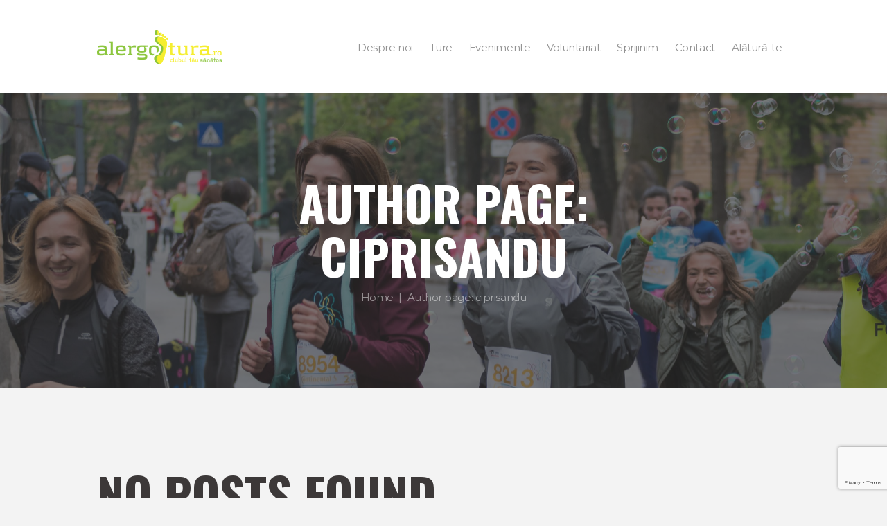

--- FILE ---
content_type: text/html; charset=UTF-8
request_url: https://alergotura.ro/en/author/ciprisandu/
body_size: 17821
content:
<!DOCTYPE html>
<html lang="en-US" class="scheme_original_copy">
<head>
    <title>ciprisandu &#8211; Alergotura</title>
<meta name='robots' content='max-image-preview:large' />
        <meta charset="UTF-8" />
        <meta name="viewport" content="width=device-width, initial-scale=1, maximum-scale=1">
        <meta name="format-detection" content="telephone=no">

        <link rel="profile" href="//gmpg.org/xfn" />
        <link rel="pingback" href="https://alergotura.ro/xmlrpc.php" />

        <link rel='dns-prefetch' href='//fonts.googleapis.com' />
<link rel="alternate" type="application/rss+xml" title="Alergotura &raquo; Feed" href="https://alergotura.ro/en/feed/" />
<link rel="alternate" type="application/rss+xml" title="Alergotura &raquo; Comments Feed" href="https://alergotura.ro/en/comments/feed/" />
<link rel="alternate" type="text/calendar" title="Alergotura &raquo; iCal Feed" href="https://alergotura.ro/events/?ical=1" />
<link rel="alternate" type="application/rss+xml" title="Alergotura &raquo; Posts by ciprisandu Feed" href="https://alergotura.ro/en/author/ciprisandu/feed/" />
<style id='wp-img-auto-sizes-contain-inline-css' type='text/css'>
img:is([sizes=auto i],[sizes^="auto," i]){contain-intrinsic-size:3000px 1500px}
/*# sourceURL=wp-img-auto-sizes-contain-inline-css */
</style>
<link rel='stylesheet' id='sbi_styles-css' href='https://alergotura.ro/wp-content/plugins/instagram-feed/css/sbi-styles.min.css?ver=6.10.0' type='text/css' media='all' />
<style id='wp-emoji-styles-inline-css' type='text/css'>

	img.wp-smiley, img.emoji {
		display: inline !important;
		border: none !important;
		box-shadow: none !important;
		height: 1em !important;
		width: 1em !important;
		margin: 0 0.07em !important;
		vertical-align: -0.1em !important;
		background: none !important;
		padding: 0 !important;
	}
/*# sourceURL=wp-emoji-styles-inline-css */
</style>
<link rel='stylesheet' id='wp-block-library-css' href='https://alergotura.ro/wp-includes/css/dist/block-library/style.min.css?ver=6.9' type='text/css' media='all' />
<style id='global-styles-inline-css' type='text/css'>
:root{--wp--preset--aspect-ratio--square: 1;--wp--preset--aspect-ratio--4-3: 4/3;--wp--preset--aspect-ratio--3-4: 3/4;--wp--preset--aspect-ratio--3-2: 3/2;--wp--preset--aspect-ratio--2-3: 2/3;--wp--preset--aspect-ratio--16-9: 16/9;--wp--preset--aspect-ratio--9-16: 9/16;--wp--preset--color--black: #000000;--wp--preset--color--cyan-bluish-gray: #abb8c3;--wp--preset--color--white: #ffffff;--wp--preset--color--pale-pink: #f78da7;--wp--preset--color--vivid-red: #cf2e2e;--wp--preset--color--luminous-vivid-orange: #ff6900;--wp--preset--color--luminous-vivid-amber: #fcb900;--wp--preset--color--light-green-cyan: #7bdcb5;--wp--preset--color--vivid-green-cyan: #00d084;--wp--preset--color--pale-cyan-blue: #8ed1fc;--wp--preset--color--vivid-cyan-blue: #0693e3;--wp--preset--color--vivid-purple: #9b51e0;--wp--preset--gradient--vivid-cyan-blue-to-vivid-purple: linear-gradient(135deg,rgb(6,147,227) 0%,rgb(155,81,224) 100%);--wp--preset--gradient--light-green-cyan-to-vivid-green-cyan: linear-gradient(135deg,rgb(122,220,180) 0%,rgb(0,208,130) 100%);--wp--preset--gradient--luminous-vivid-amber-to-luminous-vivid-orange: linear-gradient(135deg,rgb(252,185,0) 0%,rgb(255,105,0) 100%);--wp--preset--gradient--luminous-vivid-orange-to-vivid-red: linear-gradient(135deg,rgb(255,105,0) 0%,rgb(207,46,46) 100%);--wp--preset--gradient--very-light-gray-to-cyan-bluish-gray: linear-gradient(135deg,rgb(238,238,238) 0%,rgb(169,184,195) 100%);--wp--preset--gradient--cool-to-warm-spectrum: linear-gradient(135deg,rgb(74,234,220) 0%,rgb(151,120,209) 20%,rgb(207,42,186) 40%,rgb(238,44,130) 60%,rgb(251,105,98) 80%,rgb(254,248,76) 100%);--wp--preset--gradient--blush-light-purple: linear-gradient(135deg,rgb(255,206,236) 0%,rgb(152,150,240) 100%);--wp--preset--gradient--blush-bordeaux: linear-gradient(135deg,rgb(254,205,165) 0%,rgb(254,45,45) 50%,rgb(107,0,62) 100%);--wp--preset--gradient--luminous-dusk: linear-gradient(135deg,rgb(255,203,112) 0%,rgb(199,81,192) 50%,rgb(65,88,208) 100%);--wp--preset--gradient--pale-ocean: linear-gradient(135deg,rgb(255,245,203) 0%,rgb(182,227,212) 50%,rgb(51,167,181) 100%);--wp--preset--gradient--electric-grass: linear-gradient(135deg,rgb(202,248,128) 0%,rgb(113,206,126) 100%);--wp--preset--gradient--midnight: linear-gradient(135deg,rgb(2,3,129) 0%,rgb(40,116,252) 100%);--wp--preset--font-size--small: 13px;--wp--preset--font-size--medium: 20px;--wp--preset--font-size--large: 36px;--wp--preset--font-size--x-large: 42px;--wp--preset--spacing--20: 0.44rem;--wp--preset--spacing--30: 0.67rem;--wp--preset--spacing--40: 1rem;--wp--preset--spacing--50: 1.5rem;--wp--preset--spacing--60: 2.25rem;--wp--preset--spacing--70: 3.38rem;--wp--preset--spacing--80: 5.06rem;--wp--preset--shadow--natural: 6px 6px 9px rgba(0, 0, 0, 0.2);--wp--preset--shadow--deep: 12px 12px 50px rgba(0, 0, 0, 0.4);--wp--preset--shadow--sharp: 6px 6px 0px rgba(0, 0, 0, 0.2);--wp--preset--shadow--outlined: 6px 6px 0px -3px rgb(255, 255, 255), 6px 6px rgb(0, 0, 0);--wp--preset--shadow--crisp: 6px 6px 0px rgb(0, 0, 0);}:where(.is-layout-flex){gap: 0.5em;}:where(.is-layout-grid){gap: 0.5em;}body .is-layout-flex{display: flex;}.is-layout-flex{flex-wrap: wrap;align-items: center;}.is-layout-flex > :is(*, div){margin: 0;}body .is-layout-grid{display: grid;}.is-layout-grid > :is(*, div){margin: 0;}:where(.wp-block-columns.is-layout-flex){gap: 2em;}:where(.wp-block-columns.is-layout-grid){gap: 2em;}:where(.wp-block-post-template.is-layout-flex){gap: 1.25em;}:where(.wp-block-post-template.is-layout-grid){gap: 1.25em;}.has-black-color{color: var(--wp--preset--color--black) !important;}.has-cyan-bluish-gray-color{color: var(--wp--preset--color--cyan-bluish-gray) !important;}.has-white-color{color: var(--wp--preset--color--white) !important;}.has-pale-pink-color{color: var(--wp--preset--color--pale-pink) !important;}.has-vivid-red-color{color: var(--wp--preset--color--vivid-red) !important;}.has-luminous-vivid-orange-color{color: var(--wp--preset--color--luminous-vivid-orange) !important;}.has-luminous-vivid-amber-color{color: var(--wp--preset--color--luminous-vivid-amber) !important;}.has-light-green-cyan-color{color: var(--wp--preset--color--light-green-cyan) !important;}.has-vivid-green-cyan-color{color: var(--wp--preset--color--vivid-green-cyan) !important;}.has-pale-cyan-blue-color{color: var(--wp--preset--color--pale-cyan-blue) !important;}.has-vivid-cyan-blue-color{color: var(--wp--preset--color--vivid-cyan-blue) !important;}.has-vivid-purple-color{color: var(--wp--preset--color--vivid-purple) !important;}.has-black-background-color{background-color: var(--wp--preset--color--black) !important;}.has-cyan-bluish-gray-background-color{background-color: var(--wp--preset--color--cyan-bluish-gray) !important;}.has-white-background-color{background-color: var(--wp--preset--color--white) !important;}.has-pale-pink-background-color{background-color: var(--wp--preset--color--pale-pink) !important;}.has-vivid-red-background-color{background-color: var(--wp--preset--color--vivid-red) !important;}.has-luminous-vivid-orange-background-color{background-color: var(--wp--preset--color--luminous-vivid-orange) !important;}.has-luminous-vivid-amber-background-color{background-color: var(--wp--preset--color--luminous-vivid-amber) !important;}.has-light-green-cyan-background-color{background-color: var(--wp--preset--color--light-green-cyan) !important;}.has-vivid-green-cyan-background-color{background-color: var(--wp--preset--color--vivid-green-cyan) !important;}.has-pale-cyan-blue-background-color{background-color: var(--wp--preset--color--pale-cyan-blue) !important;}.has-vivid-cyan-blue-background-color{background-color: var(--wp--preset--color--vivid-cyan-blue) !important;}.has-vivid-purple-background-color{background-color: var(--wp--preset--color--vivid-purple) !important;}.has-black-border-color{border-color: var(--wp--preset--color--black) !important;}.has-cyan-bluish-gray-border-color{border-color: var(--wp--preset--color--cyan-bluish-gray) !important;}.has-white-border-color{border-color: var(--wp--preset--color--white) !important;}.has-pale-pink-border-color{border-color: var(--wp--preset--color--pale-pink) !important;}.has-vivid-red-border-color{border-color: var(--wp--preset--color--vivid-red) !important;}.has-luminous-vivid-orange-border-color{border-color: var(--wp--preset--color--luminous-vivid-orange) !important;}.has-luminous-vivid-amber-border-color{border-color: var(--wp--preset--color--luminous-vivid-amber) !important;}.has-light-green-cyan-border-color{border-color: var(--wp--preset--color--light-green-cyan) !important;}.has-vivid-green-cyan-border-color{border-color: var(--wp--preset--color--vivid-green-cyan) !important;}.has-pale-cyan-blue-border-color{border-color: var(--wp--preset--color--pale-cyan-blue) !important;}.has-vivid-cyan-blue-border-color{border-color: var(--wp--preset--color--vivid-cyan-blue) !important;}.has-vivid-purple-border-color{border-color: var(--wp--preset--color--vivid-purple) !important;}.has-vivid-cyan-blue-to-vivid-purple-gradient-background{background: var(--wp--preset--gradient--vivid-cyan-blue-to-vivid-purple) !important;}.has-light-green-cyan-to-vivid-green-cyan-gradient-background{background: var(--wp--preset--gradient--light-green-cyan-to-vivid-green-cyan) !important;}.has-luminous-vivid-amber-to-luminous-vivid-orange-gradient-background{background: var(--wp--preset--gradient--luminous-vivid-amber-to-luminous-vivid-orange) !important;}.has-luminous-vivid-orange-to-vivid-red-gradient-background{background: var(--wp--preset--gradient--luminous-vivid-orange-to-vivid-red) !important;}.has-very-light-gray-to-cyan-bluish-gray-gradient-background{background: var(--wp--preset--gradient--very-light-gray-to-cyan-bluish-gray) !important;}.has-cool-to-warm-spectrum-gradient-background{background: var(--wp--preset--gradient--cool-to-warm-spectrum) !important;}.has-blush-light-purple-gradient-background{background: var(--wp--preset--gradient--blush-light-purple) !important;}.has-blush-bordeaux-gradient-background{background: var(--wp--preset--gradient--blush-bordeaux) !important;}.has-luminous-dusk-gradient-background{background: var(--wp--preset--gradient--luminous-dusk) !important;}.has-pale-ocean-gradient-background{background: var(--wp--preset--gradient--pale-ocean) !important;}.has-electric-grass-gradient-background{background: var(--wp--preset--gradient--electric-grass) !important;}.has-midnight-gradient-background{background: var(--wp--preset--gradient--midnight) !important;}.has-small-font-size{font-size: var(--wp--preset--font-size--small) !important;}.has-medium-font-size{font-size: var(--wp--preset--font-size--medium) !important;}.has-large-font-size{font-size: var(--wp--preset--font-size--large) !important;}.has-x-large-font-size{font-size: var(--wp--preset--font-size--x-large) !important;}
/*# sourceURL=global-styles-inline-css */
</style>

<style id='classic-theme-styles-inline-css' type='text/css'>
/*! This file is auto-generated */
.wp-block-button__link{color:#fff;background-color:#32373c;border-radius:9999px;box-shadow:none;text-decoration:none;padding:calc(.667em + 2px) calc(1.333em + 2px);font-size:1.125em}.wp-block-file__button{background:#32373c;color:#fff;text-decoration:none}
/*# sourceURL=/wp-includes/css/classic-themes.min.css */
</style>
<link rel='stylesheet' id='contact-form-7-css' href='https://alergotura.ro/wp-content/plugins/contact-form-7/includes/css/styles.css?ver=6.1.4' type='text/css' media='all' />
<link rel='stylesheet' id='essential-grid-plugin-settings-css' href='https://alergotura.ro/wp-content/plugins/essential-grid/public/assets/css/settings.css?ver=2.3.3' type='text/css' media='all' />
<link rel='stylesheet' id='tp-fontello-css' href='https://alergotura.ro/wp-content/plugins/essential-grid/public/assets/font/fontello/css/fontello.css?ver=2.3.3' type='text/css' media='all' />
<link rel='stylesheet' id='rs-plugin-settings-css' href='https://alergotura.ro/wp-content/plugins/revslider/public/assets/css/rs6.css?ver=6.1.3' type='text/css' media='all' />
<style id='rs-plugin-settings-inline-css' type='text/css'>
#rs-demo-id {}
/*# sourceURL=rs-plugin-settings-inline-css */
</style>
<link rel='stylesheet' id='parent-style-css' href='https://alergotura.ro/wp-content/themes/runcrew/style.css?ver=6.9' type='text/css' media='all' />
<link rel='stylesheet' id='runcrew-font-google-fonts-style-css' href='//fonts.googleapis.com/css?family=Montserrat:300,300italic,400,400italic,700,700italic|Oswald:300,300italic,400,400italic,700,700italic&#038;subset=latin,latin-ext' type='text/css' media='all' />
<link rel='stylesheet' id='fontello-style-css' href='https://alergotura.ro/wp-content/themes/alergotura-runcrew/css/fontello/css/fontello.css' type='text/css' media='all' />
<link rel='stylesheet' id='runcrew-main-style-css' href='https://alergotura.ro/wp-content/themes/alergotura-runcrew/style.css' type='text/css' media='all' />
<link rel='stylesheet' id='runcrew-animation-style-css' href='https://alergotura.ro/wp-content/themes/runcrew/fw/css/core.animation.css' type='text/css' media='all' />
<link rel='stylesheet' id='runcrew-shortcodes-style-css' href='https://alergotura.ro/wp-content/plugins/trx_utils/shortcodes/theme.shortcodes.css' type='text/css' media='all' />
<link rel='stylesheet' id='runcrew-plugin-tribe-events-style-css' href='https://alergotura.ro/wp-content/themes/runcrew/css/plugin.tribe-events.css' type='text/css' media='all' />
<link rel='stylesheet' id='runcrew-skin-style-css' href='https://alergotura.ro/wp-content/themes/runcrew/skins/default/skin.css' type='text/css' media='all' />
<link rel='stylesheet' id='runcrew-custom-style-css' href='https://alergotura.ro/wp-content/themes/runcrew/fw/css/custom-style.css' type='text/css' media='all' />
<link rel='stylesheet' id='runcrew-responsive-style-css' href='https://alergotura.ro/wp-content/themes/alergotura-runcrew/css/responsive.css' type='text/css' media='all' />
<link rel='stylesheet' id='runcrew-skin-responsive-style-css' href='https://alergotura.ro/wp-content/themes/runcrew/skins/default/skin.responsive.css' type='text/css' media='all' />
<link rel='stylesheet' id='mediaelement-css' href='https://alergotura.ro/wp-includes/js/mediaelement/mediaelementplayer-legacy.min.css?ver=4.2.17' type='text/css' media='all' />
<link rel='stylesheet' id='wp-mediaelement-css' href='https://alergotura.ro/wp-includes/js/mediaelement/wp-mediaelement.min.css?ver=6.9' type='text/css' media='all' />
<script type="text/javascript" src="https://alergotura.ro/wp-includes/js/jquery/jquery.min.js?ver=3.7.1" id="jquery-core-js"></script>
<script type="text/javascript" src="https://alergotura.ro/wp-includes/js/jquery/jquery-migrate.min.js?ver=3.4.1" id="jquery-migrate-js"></script>
<script type="text/javascript" src="https://alergotura.ro/wp-content/themes/runcrew/fw/js/photostack/modernizr.min.js" id="modernizr-js"></script>
<script></script><link rel="https://api.w.org/" href="https://alergotura.ro/wp-json/" /><link rel="alternate" title="JSON" type="application/json" href="https://alergotura.ro/wp-json/wp/v2/users/990009" /><link rel="EditURI" type="application/rsd+xml" title="RSD" href="https://alergotura.ro/xmlrpc.php?rsd" />
<meta name="generator" content="WordPress 6.9" />
<meta name="et-api-version" content="v1"><meta name="et-api-origin" content="https://alergotura.ro"><link rel="https://theeventscalendar.com/" href="https://alergotura.ro/wp-json/tribe/tickets/v1/" /><meta name="tec-api-version" content="v1"><meta name="tec-api-origin" content="https://alergotura.ro"><link rel="alternate" href="https://alergotura.ro/wp-json/tribe/events/v1/" /><meta name="generator" content="Powered by WPBakery Page Builder - drag and drop page builder for WordPress."/>
<meta name="generator" content="Powered by Slider Revolution 6.1.3 - responsive, Mobile-Friendly Slider Plugin for WordPress with comfortable drag and drop interface." />
<link rel="icon" href="https://alergotura.ro/wp-content/uploads/2019/12/cropped-alergotura-1-32x32.png" sizes="32x32" />
<link rel="icon" href="https://alergotura.ro/wp-content/uploads/2019/12/cropped-alergotura-1-192x192.png" sizes="192x192" />
<link rel="apple-touch-icon" href="https://alergotura.ro/wp-content/uploads/2019/12/cropped-alergotura-1-180x180.png" />
<meta name="msapplication-TileImage" content="https://alergotura.ro/wp-content/uploads/2019/12/cropped-alergotura-1-270x270.png" />
<script type="text/javascript">function setREVStartSize(t){try{var h,e=document.getElementById(t.c).parentNode.offsetWidth;if(e=0===e||isNaN(e)?window.innerWidth:e,t.tabw=void 0===t.tabw?0:parseInt(t.tabw),t.thumbw=void 0===t.thumbw?0:parseInt(t.thumbw),t.tabh=void 0===t.tabh?0:parseInt(t.tabh),t.thumbh=void 0===t.thumbh?0:parseInt(t.thumbh),t.tabhide=void 0===t.tabhide?0:parseInt(t.tabhide),t.thumbhide=void 0===t.thumbhide?0:parseInt(t.thumbhide),t.mh=void 0===t.mh||""==t.mh||"auto"===t.mh?0:parseInt(t.mh,0),"fullscreen"===t.layout||"fullscreen"===t.l)h=Math.max(t.mh,window.innerHeight);else{for(var i in t.gw=Array.isArray(t.gw)?t.gw:[t.gw],t.rl)void 0!==t.gw[i]&&0!==t.gw[i]||(t.gw[i]=t.gw[i-1]);for(var i in t.gh=void 0===t.el||""===t.el||Array.isArray(t.el)&&0==t.el.length?t.gh:t.el,t.gh=Array.isArray(t.gh)?t.gh:[t.gh],t.rl)void 0!==t.gh[i]&&0!==t.gh[i]||(t.gh[i]=t.gh[i-1]);var r,a=new Array(t.rl.length),n=0;for(var i in t.tabw=t.tabhide>=e?0:t.tabw,t.thumbw=t.thumbhide>=e?0:t.thumbw,t.tabh=t.tabhide>=e?0:t.tabh,t.thumbh=t.thumbhide>=e?0:t.thumbh,t.rl)a[i]=t.rl[i]<window.innerWidth?0:t.rl[i];for(var i in r=a[0],a)r>a[i]&&0<a[i]&&(r=a[i],n=i);var d=e>t.gw[n]+t.tabw+t.thumbw?1:(e-(t.tabw+t.thumbw))/t.gw[n];h=t.gh[n]*d+(t.tabh+t.thumbh)}void 0===window.rs_init_css&&(window.rs_init_css=document.head.appendChild(document.createElement("style"))),document.getElementById(t.c).height=h,window.rs_init_css.innerHTML+="#"+t.c+"_wrapper { height: "+h+"px }"}catch(t){console.log("Failure at Presize of Slider:"+t)}};</script>
<noscript><style> .wpb_animate_when_almost_visible { opacity: 1; }</style></noscript><link rel='stylesheet' id='runcrew-messages-style-css' href='https://alergotura.ro/wp-content/themes/runcrew/fw/js/core.messages/core.messages.css' type='text/css' media='all' />
</head>

<body class="author author-ciprisandu author-990009 wp-theme-runcrew wp-child-theme-alergotura-runcrew tribe-no-js page-template-alergotura-runcrew-childtheme tec-no-tickets-on-recurring tec-no-rsvp-on-recurring runcrew_body body_style_wide body_transparent theme_skin_default article_style_stretch layout_excerpt template_excerpt scheme_original_copy top_panel_show top_panel_below sidebar_show sidebar_right sidebar_outer_hide wpb-js-composer js-comp-ver-7.9 vc_responsive tribe-theme-runcrew">

<a id="toc_home" class="sc_anchor" title="Home" data-description="&lt;i&gt;Return to Home&lt;/i&gt; - &lt;br&gt;navigate to home page of the site" data-icon="icon-home" data-url="https://alergotura.ro/en/home/" data-separator="yes"></a><a id="toc_top" class="sc_anchor" title="To Top" data-description="&lt;i&gt;Back to top&lt;/i&gt; - &lt;br&gt;scroll to top of the page" data-icon="icon-double-up" data-url="" data-separator="yes"></a>

    
    
    <div class="body_wrap">

        
        <div class="page_wrap">

            
        <div class="top_panel_fixed_wrap"></div>

        <header class="top_panel_wrap top_panel_style_7 scheme_original_copy">
            <div class="top_panel_wrap_inner top_panel_inner_style_7 top_panel_position_below">

                <div class="top_panel_middle">
                    <div class="content_wrap">
                        <div class="column-1_5 contact_logo">
                            		<div class="logo">
			<a href="https://alergotura.ro/en/home/"><img src="https://alergotura.ro/wp-content/uploads/2020/01/Logo_ALERGOTURA_transparent_small.png" class="logo_main" alt="img" width="180" height="49"><img src="https://alergotura.ro/wp-content/uploads/2020/01/Logo_ALERGOTURA_transparent_small.png" class="logo_fixed" alt="img" width="180" height="49"></a>
		</div>
		                        </div>
                        <div class="column-4_5 menu_main_wrap">
                            <nav class="menu_main_nav_area">
                                <ul id="menu_main" class="menu_main_nav"><li id="menu-item-1938" class="menu-item menu-item-type-custom menu-item-object-custom menu-item-has-children menu-item-1938"><a><span>Despre noi</span></a>
<ul class="sub-menu">
	<li id="menu-item-2983" class="menu-item menu-item-type-custom menu-item-object-custom menu-item-2983"><a href="https://alergotura.ro/echipa-executiva"><span>Echipa Executivă</span></a></li>
	<li id="menu-item-19709" class="menu-item menu-item-type-post_type menu-item-object-page menu-item-19709"><a href="https://alergotura.ro/alergolideri/"><span>Alergolideri</span></a></li>
	<li id="menu-item-13505" class="menu-item menu-item-type-post_type menu-item-object-page menu-item-13505"><a href="https://alergotura.ro/membrii-alergotura/"><span>Membrii Alergotura</span></a></li>
	<li id="menu-item-2984" class="menu-item menu-item-type-custom menu-item-object-custom menu-item-2984"><a href="https://alergotura.ro/documente/"><span>Documente</span></a></li>
	<li id="menu-item-14560" class="menu-item menu-item-type-taxonomy menu-item-object-category menu-item-14560"><a href="https://alergotura.ro/category/media/"><span>Apariții media</span></a></li>
	<li id="menu-item-2982" class="menu-item menu-item-type-custom menu-item-object-custom menu-item-has-children menu-item-2982"><a><span>Blog / Articole</span></a>
	<ul class="sub-menu">
		<li id="menu-item-14561" class="menu-item menu-item-type-taxonomy menu-item-object-category menu-item-14561"><a href="https://alergotura.ro/category/alergotura/"><span>Articole</span></a></li>
		<li id="menu-item-14562" class="menu-item menu-item-type-taxonomy menu-item-object-category menu-item-14562"><a href="https://alergotura.ro/category/concursuri-frecventate/"><span>Concursuri frecventate</span></a></li>
		<li id="menu-item-14564" class="menu-item menu-item-type-taxonomy menu-item-object-category menu-item-14564"><a href="https://alergotura.ro/category/organizate-de-noi/"><span>Organizate de noi</span></a></li>
		<li id="menu-item-14563" class="menu-item menu-item-type-taxonomy menu-item-object-category menu-item-14563"><a href="https://alergotura.ro/category/exemple/"><span>Exemple de succes</span></a></li>
		<li id="menu-item-14565" class="menu-item menu-item-type-taxonomy menu-item-object-category menu-item-14565"><a href="https://alergotura.ro/category/sfaturi/"><span>Sfaturi</span></a></li>
	</ul>
</li>
	<li id="menu-item-3622" class="menu-item menu-item-type-post_type menu-item-object-page menu-item-3622"><a href="https://alergotura.ro/politica-de-confidentialitate/"><span>Politica de confidențialitate</span></a></li>
</ul>
</li>
<li id="menu-item-1945" class="menu-item menu-item-type-custom menu-item-object-custom menu-item-has-children menu-item-1945"><a><span>Ture</span></a>
<ul class="sub-menu">
	<li id="menu-item-2986" class="menu-item menu-item-type-taxonomy menu-item-object-tribe_events_cat menu-item-2986"><a href="https://alergotura.ro/events/category/ture-saptamanale/"><span>Ture săptămânale</span></a></li>
	<li id="menu-item-20546" class="menu-item menu-item-type-post_type menu-item-object-page menu-item-20546"><a href="https://alergotura.ro/alergotura-challenge/"><span>Alergotura Challenge</span></a></li>
	<li id="menu-item-20547" class="menu-item menu-item-type-post_type menu-item-object-page menu-item-20547"><a href="https://alergotura.ro/strava/"><span>Alergotura Challenge – Connect with Strava</span></a></li>
	<li id="menu-item-15707" class="menu-item menu-item-type-custom menu-item-object-custom menu-item-15707"><a><span>Ture de Cultură (momentan inactive)</span></a></li>
</ul>
</li>
<li id="menu-item-2678" class="menu-item menu-item-type-custom menu-item-object-custom menu-item-has-children menu-item-2678"><a><span>Evenimente</span></a>
<ul class="sub-menu">
	<li id="menu-item-2679" class="menu-item menu-item-type-custom menu-item-object-custom menu-item-2679"><a target="_blank" href="https://www.teamupandrun.ro/"><span>Team Up &#038; Run</span></a></li>
	<li id="menu-item-2680" class="menu-item menu-item-type-custom menu-item-object-custom menu-item-2680"><a target="_blank" href="https://www.timotion.ro/"><span>Timotion</span></a></li>
	<li id="menu-item-2681" class="menu-item menu-item-type-custom menu-item-object-custom menu-item-2681"><a target="_blank" href="https://lapetrovaseloinvie.ro/"><span>La Petrovaselo în vie!</span></a></li>
	<li id="menu-item-2682" class="menu-item menu-item-type-custom menu-item-object-custom menu-item-2682"><a target="_blank" href="https://turalicuricilor.ro/"><span>Tura Licuricilor</span></a></li>
	<li id="menu-item-2683" class="menu-item menu-item-type-custom menu-item-object-custom menu-item-2683"><a target="_blank" href="https://alerglaplai.ro/"><span>Pe-un picior de Plai!</span></a></li>
	<li id="menu-item-2684" class="menu-item menu-item-type-custom menu-item-object-custom menu-item-2684"><a target="_blank" href="https://www.timisoaracitymarathon.ro/"><span>Timisoara City Marathon</span></a></li>
</ul>
</li>
<li id="menu-item-2685" class="menu-item menu-item-type-custom menu-item-object-custom menu-item-has-children menu-item-2685"><a><span>Voluntariat</span></a>
<ul class="sub-menu">
	<li id="menu-item-2988" class="menu-item menu-item-type-custom menu-item-object-custom menu-item-2988"><a><span>Formular inactiv</span></a></li>
</ul>
</li>
<li id="menu-item-1947" class="menu-item menu-item-type-custom menu-item-object-custom menu-item-has-children menu-item-1947"><a><span>Sprijinim</span></a>
<ul class="sub-menu">
	<li id="menu-item-2686" class="menu-item menu-item-type-custom menu-item-object-custom menu-item-2686"><a target="_blank" href="https://www.fundatiacomunitaratimisoara.ro/ro/"><span>Fundația Comunitară Timișoara</span></a></li>
	<li id="menu-item-2997" class="menu-item menu-item-type-custom menu-item-object-custom menu-item-2997"><a target="_blank" href="https://www.facebook.com/faber.community/"><span>FABER</span></a></li>
	<li id="menu-item-19538" class="menu-item menu-item-type-custom menu-item-object-custom menu-item-19538"><a href="https://www.plai.ro/ambasada/"><span>AMBASADA</span></a></li>
	<li id="menu-item-19539" class="menu-item menu-item-type-custom menu-item-object-custom menu-item-19539"><a href="https://f-o-r.ro/"><span>F O R</span></a></li>
	<li id="menu-item-2998" class="menu-item menu-item-type-custom menu-item-object-custom menu-item-2998"><a target="_blank" href="http://www.plai.ro/festival/"><span>plai Festival</span></a></li>
	<li id="menu-item-2994" class="menu-item menu-item-type-custom menu-item-object-custom menu-item-2994"><a target="_blank" href="https://www.facebook.com/GradinescuGreenfeel/"><span>Grădinescu Timişoara &#8211; GreenFeel</span></a></li>
	<li id="menu-item-20000" class="menu-item menu-item-type-custom menu-item-object-custom menu-item-20000"><a href="https://www.facebook.com/CetateanDeTraian/"><span>Cetatean De Traian</span></a></li>
	<li id="menu-item-2687" class="menu-item menu-item-type-custom menu-item-object-custom menu-item-2687"><a target="_blank" href="http://alergpentruocauza.ro/"><span>Alerg Pentru O Cauză</span></a></li>
	<li id="menu-item-2992" class="menu-item menu-item-type-custom menu-item-object-custom menu-item-2992"><a target="_blank" href="http://hercules-maraton.ro/"><span>Hercules Maraton</span></a></li>
	<li id="menu-item-2993" class="menu-item menu-item-type-custom menu-item-object-custom menu-item-2993"><a target="_blank" href="https://www.experientamultisport.ro/"><span>Experiența Multisport</span></a></li>
	<li id="menu-item-2995" class="menu-item menu-item-type-custom menu-item-object-custom menu-item-2995"><a target="_blank" href="https://www.upt.ro/"><span>Universitatea Politehnica Timișoara</span></a></li>
</ul>
</li>
<li id="menu-item-2131" class="menu-item menu-item-type-post_type menu-item-object-page menu-item-has-children menu-item-2131"><a href="https://alergotura.ro/contact/"><span>Contact</span></a>
<ul class="sub-menu">
	<li id="menu-item-3033" class="menu-item menu-item-type-custom menu-item-object-custom menu-item-3033"><a href="https://alergotura.ro/contact/"><span>Ai o întrebare?</span></a></li>
	<li id="menu-item-3026" class="menu-item menu-item-type-custom menu-item-object-custom menu-item-3026"><a href="https://alergotura.ro/services/doneaza-sponsorizeaza/"><span>Donează</span></a></li>
	<li id="menu-item-3027" class="menu-item menu-item-type-custom menu-item-object-custom menu-item-3027"><a href="https://alergotura.ro/services/doneaza-sponsorizeaza/"><span>Sponsorizează</span></a></li>
</ul>
</li>
<li id="menu-item-2957" class="menu-item menu-item-type-custom menu-item-object-custom menu-item-2957"><a href="https://alergotura.ro/services/alatura-te/"><span>Alătură-te</span></a></li>
</ul>                            </nav>
                        </div>
                    </div>
                </div>


            </div>
        </header>

        <section class="top_panel_image"  style="background-image: url(https://alergotura.ro/wp-content/uploads/2020/01/IMG_6484-49-scaled.jpg)">
            <div class="top_panel_image_hover"></div>
            <div class="top_panel_image_header">
                <h2 itemprop="headline" class="top_panel_image_title entry-title">Author page: ciprisandu</h2>
                <div class="breadcrumbs">
                    <a class="breadcrumbs_item home" href="https://alergotura.ro/en/home/">Home</a><span class="breadcrumbs_delimiter"></span><span class="breadcrumbs_item current">Author page: ciprisandu</span>                </div>
            </div>
        </section>
        	<div class="header_mobile">
		<div class="content_wrap">
			<div class="menu_button icon-menu"></div>
					<div class="logo">
			<a href="https://alergotura.ro/en/home/"><img src="https://alergotura.ro/wp-content/uploads/2020/01/Logo_ALERGOTURA_transparent_small.png" class="logo_main" alt="img" width="180" height="49"></a>
		</div>
				</div>
		<div class="side_wrap">
			<div class="close icon-cancel"></div>
			<div class="panel_top">
				<nav class="menu_main_nav_area">
					<ul id="menu_mobile" class="menu_main_nav"><li class="menu-item menu-item-type-custom menu-item-object-custom menu-item-has-children menu-item-1938"><a><span>Despre noi</span></a>
<ul class="sub-menu">
	<li class="menu-item menu-item-type-custom menu-item-object-custom menu-item-2983"><a href="https://alergotura.ro/echipa-executiva"><span>Echipa Executivă</span></a></li>
	<li class="menu-item menu-item-type-post_type menu-item-object-page menu-item-19709"><a href="https://alergotura.ro/alergolideri/"><span>Alergolideri</span></a></li>
	<li class="menu-item menu-item-type-post_type menu-item-object-page menu-item-13505"><a href="https://alergotura.ro/membrii-alergotura/"><span>Membrii Alergotura</span></a></li>
	<li class="menu-item menu-item-type-custom menu-item-object-custom menu-item-2984"><a href="https://alergotura.ro/documente/"><span>Documente</span></a></li>
	<li class="menu-item menu-item-type-taxonomy menu-item-object-category menu-item-14560"><a href="https://alergotura.ro/category/media/"><span>Apariții media</span></a></li>
	<li class="menu-item menu-item-type-custom menu-item-object-custom menu-item-has-children menu-item-2982"><a><span>Blog / Articole</span></a>
	<ul class="sub-menu">
		<li class="menu-item menu-item-type-taxonomy menu-item-object-category menu-item-14561"><a href="https://alergotura.ro/category/alergotura/"><span>Articole</span></a></li>
		<li class="menu-item menu-item-type-taxonomy menu-item-object-category menu-item-14562"><a href="https://alergotura.ro/category/concursuri-frecventate/"><span>Concursuri frecventate</span></a></li>
		<li class="menu-item menu-item-type-taxonomy menu-item-object-category menu-item-14564"><a href="https://alergotura.ro/category/organizate-de-noi/"><span>Organizate de noi</span></a></li>
		<li class="menu-item menu-item-type-taxonomy menu-item-object-category menu-item-14563"><a href="https://alergotura.ro/category/exemple/"><span>Exemple de succes</span></a></li>
		<li class="menu-item menu-item-type-taxonomy menu-item-object-category menu-item-14565"><a href="https://alergotura.ro/category/sfaturi/"><span>Sfaturi</span></a></li>
	</ul>
</li>
	<li class="menu-item menu-item-type-post_type menu-item-object-page menu-item-3622"><a href="https://alergotura.ro/politica-de-confidentialitate/"><span>Politica de confidențialitate</span></a></li>
</ul>
</li>
<li class="menu-item menu-item-type-custom menu-item-object-custom menu-item-has-children menu-item-1945"><a><span>Ture</span></a>
<ul class="sub-menu">
	<li class="menu-item menu-item-type-taxonomy menu-item-object-tribe_events_cat menu-item-2986"><a href="https://alergotura.ro/events/category/ture-saptamanale/"><span>Ture săptămânale</span></a></li>
	<li class="menu-item menu-item-type-post_type menu-item-object-page menu-item-20546"><a href="https://alergotura.ro/alergotura-challenge/"><span>Alergotura Challenge</span></a></li>
	<li class="menu-item menu-item-type-post_type menu-item-object-page menu-item-20547"><a href="https://alergotura.ro/strava/"><span>Alergotura Challenge – Connect with Strava</span></a></li>
	<li class="menu-item menu-item-type-custom menu-item-object-custom menu-item-15707"><a><span>Ture de Cultură (momentan inactive)</span></a></li>
</ul>
</li>
<li class="menu-item menu-item-type-custom menu-item-object-custom menu-item-has-children menu-item-2678"><a><span>Evenimente</span></a>
<ul class="sub-menu">
	<li class="menu-item menu-item-type-custom menu-item-object-custom menu-item-2679"><a target="_blank" href="https://www.teamupandrun.ro/"><span>Team Up &#038; Run</span></a></li>
	<li class="menu-item menu-item-type-custom menu-item-object-custom menu-item-2680"><a target="_blank" href="https://www.timotion.ro/"><span>Timotion</span></a></li>
	<li class="menu-item menu-item-type-custom menu-item-object-custom menu-item-2681"><a target="_blank" href="https://lapetrovaseloinvie.ro/"><span>La Petrovaselo în vie!</span></a></li>
	<li class="menu-item menu-item-type-custom menu-item-object-custom menu-item-2682"><a target="_blank" href="https://turalicuricilor.ro/"><span>Tura Licuricilor</span></a></li>
	<li class="menu-item menu-item-type-custom menu-item-object-custom menu-item-2683"><a target="_blank" href="https://alerglaplai.ro/"><span>Pe-un picior de Plai!</span></a></li>
	<li class="menu-item menu-item-type-custom menu-item-object-custom menu-item-2684"><a target="_blank" href="https://www.timisoaracitymarathon.ro/"><span>Timisoara City Marathon</span></a></li>
</ul>
</li>
<li class="menu-item menu-item-type-custom menu-item-object-custom menu-item-has-children menu-item-2685"><a><span>Voluntariat</span></a>
<ul class="sub-menu">
	<li class="menu-item menu-item-type-custom menu-item-object-custom menu-item-2988"><a><span>Formular inactiv</span></a></li>
</ul>
</li>
<li class="menu-item menu-item-type-custom menu-item-object-custom menu-item-has-children menu-item-1947"><a><span>Sprijinim</span></a>
<ul class="sub-menu">
	<li class="menu-item menu-item-type-custom menu-item-object-custom menu-item-2686"><a target="_blank" href="https://www.fundatiacomunitaratimisoara.ro/ro/"><span>Fundația Comunitară Timișoara</span></a></li>
	<li class="menu-item menu-item-type-custom menu-item-object-custom menu-item-2997"><a target="_blank" href="https://www.facebook.com/faber.community/"><span>FABER</span></a></li>
	<li class="menu-item menu-item-type-custom menu-item-object-custom menu-item-19538"><a href="https://www.plai.ro/ambasada/"><span>AMBASADA</span></a></li>
	<li class="menu-item menu-item-type-custom menu-item-object-custom menu-item-19539"><a href="https://f-o-r.ro/"><span>F O R</span></a></li>
	<li class="menu-item menu-item-type-custom menu-item-object-custom menu-item-2998"><a target="_blank" href="http://www.plai.ro/festival/"><span>plai Festival</span></a></li>
	<li class="menu-item menu-item-type-custom menu-item-object-custom menu-item-2994"><a target="_blank" href="https://www.facebook.com/GradinescuGreenfeel/"><span>Grădinescu Timişoara &#8211; GreenFeel</span></a></li>
	<li class="menu-item menu-item-type-custom menu-item-object-custom menu-item-20000"><a href="https://www.facebook.com/CetateanDeTraian/"><span>Cetatean De Traian</span></a></li>
	<li class="menu-item menu-item-type-custom menu-item-object-custom menu-item-2687"><a target="_blank" href="http://alergpentruocauza.ro/"><span>Alerg Pentru O Cauză</span></a></li>
	<li class="menu-item menu-item-type-custom menu-item-object-custom menu-item-2992"><a target="_blank" href="http://hercules-maraton.ro/"><span>Hercules Maraton</span></a></li>
	<li class="menu-item menu-item-type-custom menu-item-object-custom menu-item-2993"><a target="_blank" href="https://www.experientamultisport.ro/"><span>Experiența Multisport</span></a></li>
	<li class="menu-item menu-item-type-custom menu-item-object-custom menu-item-2995"><a target="_blank" href="https://www.upt.ro/"><span>Universitatea Politehnica Timișoara</span></a></li>
</ul>
</li>
<li class="menu-item menu-item-type-post_type menu-item-object-page menu-item-has-children menu-item-2131"><a href="https://alergotura.ro/contact/"><span>Contact</span></a>
<ul class="sub-menu">
	<li class="menu-item menu-item-type-custom menu-item-object-custom menu-item-3033"><a href="https://alergotura.ro/contact/"><span>Ai o întrebare?</span></a></li>
	<li class="menu-item menu-item-type-custom menu-item-object-custom menu-item-3026"><a href="https://alergotura.ro/services/doneaza-sponsorizeaza/"><span>Donează</span></a></li>
	<li class="menu-item menu-item-type-custom menu-item-object-custom menu-item-3027"><a href="https://alergotura.ro/services/doneaza-sponsorizeaza/"><span>Sponsorizează</span></a></li>
</ul>
</li>
<li class="menu-item menu-item-type-custom menu-item-object-custom menu-item-2957"><a href="https://alergotura.ro/services/alatura-te/"><span>Alătură-te</span></a></li>
</ul>				</nav>
				<div class="search_wrap search_style_regular search_state_fixed search_ajax">
						<div class="search_form_wrap">
							<form role="search" method="get" class="search_form" action="https://alergotura.ro/">
								<button type="submit" class="search_submit icon-search-light" title="Start search"></button>
								<input type="text" class="search_field" placeholder="Search" value="" name="s" />
							</form>
						</div>
						<div class="search_results widget_area scheme_original"><a class="search_results_close icon-cancel"></a><div class="search_results_content"></div></div>
				</div>			</div>
			
			
			<div class="panel_bottom">
							</div>
		</div>
		<div class="mask"></div>
	</div>
            <div class="page_content_wrap page_paddings_yes">


<div class="content_wrap">
<div class="content">		<article class="post_item">
			<div class="post_content">
				<h2 class="post_title">No posts found</h2>
				<p>Sorry, but nothing matched your search criteria.</p>
				<p>Go back, or return to <a href="https://alergotura.ro/en/home/">Alergotura</a> home page to choose a new page.				<br>Please report any broken links to our team.</p>
				<div class="search_wrap search_style_regular search_state_fixed search_ajax">
						<div class="search_form_wrap">
							<form role="search" method="get" class="search_form" action="https://alergotura.ro/">
								<button type="submit" class="search_submit icon-search-light" title="Start search"></button>
								<input type="text" class="search_field" placeholder="Search" value="" name="s" />
							</form>
						</div>
						<div class="search_results widget_area scheme_original"><a class="search_results_close icon-cancel"></a><div class="search_results_content"></div></div>
				</div>			</div>	<!-- /.post_content -->
		</article>	<!-- /.post_item -->
		
		</div> <!-- </div> class="content"> -->	<div class="sidebar widget_area scheme_original_copy" role="complementary">
		<div class="sidebar_inner widget_area_inner">
					</div>
	</div> <!-- /.sidebar -->
	
	</div> <!-- </div> class="content_wrap"> -->			
			</div>		<!-- </.page_content_wrap> -->
			
			                <footer class="socials_wrap scheme_original_copy">
                    <div class="socials_wrap_inner">
                        <div class="content_wrap">
                            <div class="sc_socials sc_socials_type_icons sc_socials_shape_round sc_socials_size_small"><div class="sc_socials_item"><a href="https://www.facebook.com/Alergotura/" target="_blank" class="social_icons social_facebook"><span class="icon-facebook"></span></a><span class="name_social_link">facebook</span></div><div class="sc_socials_item"><a href="https://www.instagram.com/Alergotura/" target="_blank" class="social_icons social_instagram"><span class="icon-instagram"></span></a><span class="name_social_link"></span></div><div class="sc_socials_item"><a href="https://vimeo.com/alergotura" target="_blank" class="social_icons social_vimeo"><span class="icon-vimeo"></span></a><span class="name_social_link">vimeo</span></div></div>                        </div>	<!-- /.content_wrap -->
                    </div>	<!-- /.contacts_wrap_inner -->
                </footer>	<!-- /.contacts_wrap -->
                				<footer class="footer_wrap widget_area scheme_original_copy">
					<div class="footer_wrap_inner widget_area_inner">
						<div class="content_wrap">
							<div class="columns_wrap"><aside id="runcrew_widget_socials-3" class="widget_number_1 column-1_3 widget widget_socials">		<div class="widget_inner">
            		<div class="logo">
			<a href="https://alergotura.ro/en/home/"><img src="https://alergotura.ro/wp-content/uploads/2020/01/logo-alergotura-transparent-background.png" class="logo_main" alt="img" width="2660" height="725"></a>
		</div>
				</div>

		</aside><aside id="nav_menu-4" class="widget_number_2 column-1_3 widget widget_nav_menu"><h4 class="widget_title">Evenimente Alergotura</h4><div class="menu-evenimente-container"><ul id="menu-evenimente" class="menu"><li id="menu-item-2692" class="menu-item menu-item-type-custom menu-item-object-custom menu-item-2692"><a href="https://www.teamupandrun.ro/">Team Up &#038; Run</a></li>
<li id="menu-item-2693" class="menu-item menu-item-type-custom menu-item-object-custom menu-item-2693"><a href="https://www.timotion.ro/">Timotion</a></li>
<li id="menu-item-2694" class="menu-item menu-item-type-custom menu-item-object-custom menu-item-2694"><a href="https://lapetrovaseloinvie.ro/">La Petrovaselo în vie!</a></li>
<li id="menu-item-2695" class="menu-item menu-item-type-custom menu-item-object-custom menu-item-2695"><a href="https://turalicuricilor.ro/">Tura Licuricilor</a></li>
<li id="menu-item-2696" class="menu-item menu-item-type-custom menu-item-object-custom menu-item-2696"><a href="https://alerglaplai.ro/">Pe-un picior de Plai!</a></li>
<li id="menu-item-2697" class="menu-item menu-item-type-custom menu-item-object-custom menu-item-2697"><a href="https://www.timisoaracitymarathon.ro/">Timișoara City Marathon</a></li>
</ul></div></aside><aside id="text-3" class="widget_number_3 column-1_3 widget widget_text"><h4 class="widget_title">Contact</h4>			<div class="textwidget"><div class="contact-info"><div><span class="title">Email:</span><a href="mailto:mail@alergotura.ro"> mail@alergotura.ro</a></div></div></div>
		</aside></div>	<!-- /.columns_wrap -->
						</div>	<!-- /.content_wrap -->
					</div>	<!-- /.footer_wrap_inner -->
				</footer>	<!-- /.footer_wrap -->
				 
				<div class="copyright_wrap copyright_style_text  scheme_original_copy">
					<div class="copyright_wrap_inner">
						<div class="content_wrap">
														<div class="copyright_text">
Alergotura © 2026 
&nbsp;
&nbsp;
&nbsp;
&nbsp;
&nbsp;
<a href="https://alergotura.ro/politica-de-confidentialitate/">Politica de Confidențialitate</a></div>
						</div>
					</div>
				</div>
							
		</div>	<!-- /.page_wrap -->

	</div>		<!-- /.body_wrap -->
	
	

<a href="#" class="scroll_to_top icon-up" title="Scroll to top"></a>

<div class="custom_html_section">
</div>

<script type="speculationrules">
{"prefetch":[{"source":"document","where":{"and":[{"href_matches":"/*"},{"not":{"href_matches":["/wp-*.php","/wp-admin/*","/wp-content/uploads/*","/wp-content/*","/wp-content/plugins/*","/wp-content/themes/alergotura-runcrew/*","/wp-content/themes/runcrew/*","/*\\?(.+)"]}},{"not":{"selector_matches":"a[rel~=\"nofollow\"]"}},{"not":{"selector_matches":".no-prefetch, .no-prefetch a"}}]},"eagerness":"conservative"}]}
</script>
		<script type="text/javascript">
			var ajaxRevslider;
			
			jQuery(document).ready(function() {

				
				// CUSTOM AJAX CONTENT LOADING FUNCTION
				ajaxRevslider = function(obj) {
				
					// obj.type : Post Type
					// obj.id : ID of Content to Load
					// obj.aspectratio : The Aspect Ratio of the Container / Media
					// obj.selector : The Container Selector where the Content of Ajax will be injected. It is done via the Essential Grid on Return of Content
					
					var content	= '';
					var data	= {
						action:			'revslider_ajax_call_front',
						client_action:	'get_slider_html',
						token:			'681b7f410f',
						type:			obj.type,
						id:				obj.id,
						aspectratio:	obj.aspectratio
					};
					
					// SYNC AJAX REQUEST
					jQuery.ajax({
						type:		'post',
						url:		'https://alergotura.ro/wp-admin/admin-ajax.php',
						dataType:	'json',
						data:		data,
						async:		false,
						success:	function(ret, textStatus, XMLHttpRequest) {
							if(ret.success == true)
								content = ret.data;								
						},
						error:		function(e) {
							console.log(e);
						}
					});
					
					 // FIRST RETURN THE CONTENT WHEN IT IS LOADED !!
					 return content;						 
				};
				
				// CUSTOM AJAX FUNCTION TO REMOVE THE SLIDER
				var ajaxRemoveRevslider = function(obj) {
					return jQuery(obj.selector + ' .rev_slider').revkill();
				};


				// EXTEND THE AJAX CONTENT LOADING TYPES WITH TYPE AND FUNCTION				
				if (jQuery.fn.tpessential !== undefined) 					
					if(typeof(jQuery.fn.tpessential.defaults) !== 'undefined') 
						jQuery.fn.tpessential.defaults.ajaxTypes.push({type: 'revslider', func: ajaxRevslider, killfunc: ajaxRemoveRevslider, openAnimationSpeed: 0.3});   
						// type:  Name of the Post to load via Ajax into the Essential Grid Ajax Container
						// func: the Function Name which is Called once the Item with the Post Type has been clicked
						// killfunc: function to kill in case the Ajax Window going to be removed (before Remove function !
						// openAnimationSpeed: how quick the Ajax Content window should be animated (default is 0.3)
					
				
				
			});
		</script>
				<script>
		( function ( body ) {
			'use strict';
			body.className = body.className.replace( /\btribe-no-js\b/, 'tribe-js' );
		} )( document.body );
		</script>
		<!-- Instagram Feed JS -->
<script type="text/javascript">
var sbiajaxurl = "https://alergotura.ro/wp-admin/admin-ajax.php";
</script>
<script> /* <![CDATA[ */var tribe_l10n_datatables = {"aria":{"sort_ascending":": activate to sort column ascending","sort_descending":": activate to sort column descending"},"length_menu":"Show _MENU_ entries","empty_table":"No data available in table","info":"Showing _START_ to _END_ of _TOTAL_ entries","info_empty":"Showing 0 to 0 of 0 entries","info_filtered":"(filtered from _MAX_ total entries)","zero_records":"No matching records found","search":"Search:","all_selected_text":"All items on this page were selected. ","select_all_link":"Select all pages","clear_selection":"Clear Selection.","pagination":{"all":"All","next":"Next","previous":"Previous"},"select":{"rows":{"0":"","_":": Selected %d rows","1":": Selected 1 row"}},"datepicker":{"dayNames":["Sunday","Monday","Tuesday","Wednesday","Thursday","Friday","Saturday"],"dayNamesShort":["Sun","Mon","Tue","Wed","Thu","Fri","Sat"],"dayNamesMin":["S","M","T","W","T","F","S"],"monthNames":["January","February","March","April","May","June","July","August","September","October","November","December"],"monthNamesShort":["January","February","March","April","May","June","July","August","September","October","November","December"],"monthNamesMin":["Jan","Feb","Mar","Apr","May","Jun","Jul","Aug","Sep","Oct","Nov","Dec"],"nextText":"Next","prevText":"Prev","currentText":"Today","closeText":"Done","today":"Today","clear":"Clear"},"registration_prompt":"There is unsaved attendee information. Are you sure you want to continue?"};/* ]]> */ </script><script type="text/javascript" src="https://alergotura.ro/wp-content/plugins/event-tickets/common/build/js/user-agent.js?ver=da75d0bdea6dde3898df" id="tec-user-agent-js"></script>
<script type="text/javascript" src="https://alergotura.ro/wp-includes/js/dist/hooks.min.js?ver=dd5603f07f9220ed27f1" id="wp-hooks-js"></script>
<script type="text/javascript" src="https://alergotura.ro/wp-includes/js/dist/i18n.min.js?ver=c26c3dc7bed366793375" id="wp-i18n-js"></script>
<script type="text/javascript" id="wp-i18n-js-after">
/* <![CDATA[ */
wp.i18n.setLocaleData( { 'text direction\u0004ltr': [ 'ltr' ] } );
//# sourceURL=wp-i18n-js-after
/* ]]> */
</script>
<script type="text/javascript" src="https://alergotura.ro/wp-content/plugins/contact-form-7/includes/swv/js/index.js?ver=6.1.4" id="swv-js"></script>
<script type="text/javascript" id="contact-form-7-js-before">
/* <![CDATA[ */
var wpcf7 = {
    "api": {
        "root": "https:\/\/alergotura.ro\/wp-json\/",
        "namespace": "contact-form-7\/v1"
    }
};
//# sourceURL=contact-form-7-js-before
/* ]]> */
</script>
<script type="text/javascript" src="https://alergotura.ro/wp-content/plugins/contact-form-7/includes/js/index.js?ver=6.1.4" id="contact-form-7-js"></script>
<script type="text/javascript" src="https://alergotura.ro/wp-content/plugins/revslider/public/assets/js/revolution.tools.min.js?ver=6.0" id="tp-tools-js"></script>
<script type="text/javascript" src="https://alergotura.ro/wp-content/plugins/revslider/public/assets/js/rs6.min.js?ver=6.1.3" id="revmin-js"></script>
<script type="text/javascript" id="trx_utils-js-extra">
/* <![CDATA[ */
var TRX_UTILS_STORAGE = {"ajax_url":"https://alergotura.ro/wp-admin/admin-ajax.php","ajax_nonce":"0462f373ee","site_url":"https://alergotura.ro","user_logged_in":"0","email_mask":"^([a-zA-Z0-9_\\-]+\\.)*[a-zA-Z0-9_\\-]+@[a-z0-9_\\-]+(\\.[a-z0-9_\\-]+)*\\.[a-z]{2,6}$","msg_ajax_error":"Invalid server answer!","msg_error_global":"Invalid field's value!","msg_name_empty":"The name can't be empty","msg_email_empty":"Too short (or empty) email address","msg_email_not_valid":"E-mail address is invalid","msg_text_empty":"The message text can't be empty","msg_send_complete":"Send message complete!","msg_send_error":"Transmit failed!","login_via_ajax":"1","msg_login_empty":"The Login field can't be empty","msg_login_long":"The Login field is too long","msg_password_empty":"The password can't be empty and shorter then 4 characters","msg_password_long":"The password is too long","msg_login_success":"Login success! The page will be reloaded in 3 sec.","msg_login_error":"Login failed!","msg_not_agree":"Please, read and check 'Terms and Conditions'","msg_email_long":"E-mail address is too long","msg_password_not_equal":"The passwords in both fields are not equal","msg_registration_success":"Registration success! Please log in!","msg_registration_error":"Registration failed!"};
//# sourceURL=trx_utils-js-extra
/* ]]> */
</script>
<script type="text/javascript" src="https://alergotura.ro/wp-content/plugins/trx_utils/js/trx_utils.js" id="trx_utils-js"></script>
<script type="text/javascript" src="https://alergotura.ro/wp-content/themes/runcrew/fw/js/superfish.js" id="superfish-js"></script>
<script type="text/javascript" src="https://alergotura.ro/wp-content/themes/runcrew/fw/js/core.utils.js" id="runcrew-core-utils-script-js"></script>
<script type="text/javascript" id="runcrew-core-init-script-js-extra">
/* <![CDATA[ */
var RUNCREW_STORAGE = {"theme_font":"Montserrat","theme_skin_color":"#3c3838","theme_skin_bg_color":"#f3f3f3","strings":{"ajax_error":"Invalid server answer","bookmark_add":"Add the bookmark","bookmark_added":"Current page has been successfully added to the bookmarks. You can see it in the right panel on the tab &#039;Bookmarks&#039;","bookmark_del":"Delete this bookmark","bookmark_title":"Enter bookmark title","bookmark_exists":"Current page already exists in the bookmarks list","search_error":"Error occurs in AJAX search! Please, type your query and press search icon for the traditional search way.","email_confirm":"On the e-mail address &quot;%s&quot; we sent a confirmation email. Please, open it and click on the link.","reviews_vote":"Thanks for your vote! New average rating is:","reviews_error":"Error saving your vote! Please, try again later.","error_like":"Error saving your like! Please, try again later.","error_global":"Global error text","name_empty":"The name can&#039;t be empty","name_long":"Too long name","email_empty":"Too short (or empty) email address","email_long":"Too long email address","email_not_valid":"Invalid email address","subject_empty":"The subject can&#039;t be empty","subject_long":"Too long subject","text_empty":"The message text can&#039;t be empty","text_long":"Too long message text","send_complete":"Send message complete!","send_error":"Transmit failed!","geocode_error":"Geocode was not successful for the following reason:","googlemap_not_avail":"Google map API not available!","editor_save_success":"Post content saved!","editor_save_error":"Error saving post data!","editor_delete_post":"You really want to delete the current post?","editor_delete_post_header":"Delete post","editor_delete_success":"Post deleted!","editor_delete_error":"Error deleting post!","editor_caption_cancel":"Cancel","editor_caption_close":"Close"},"ajax_url":"https://alergotura.ro/wp-admin/admin-ajax.php","ajax_nonce":"0462f373ee","use_ajax_views_counter":"","site_url":"https://alergotura.ro","vc_edit_mode":"","theme_skin":"default","slider_height":"100","system_message":{"message":"","status":"","header":""},"user_logged_in":"","toc_menu":"float","toc_menu_home":"1","toc_menu_top":"1","menu_fixed":"1","menu_mobile":"1024","menu_slider":"","demo_time":"0","media_elements_enabled":"1","ajax_search_enabled":"1","ajax_search_min_length":"3","ajax_search_delay":"200","css_animation":"1","menu_animation_in":"fadeIn","menu_animation_out":"fadeOut","popup_engine":"magnific","email_mask":"^([a-zA-Z0-9_\\-]+\\.)*[a-zA-Z0-9_\\-]+@[a-z0-9_\\-]+(\\.[a-z0-9_\\-]+)*\\.[a-z]{2,6}$","contacts_maxlength":"1000","comments_maxlength":"1000","remember_visitors_settings":"1","admin_mode":"","isotope_resize_delta":"0.3","error_message_box":null,"viewmore_busy":"","video_resize_inited":"","top_panel_height":"0"};
//# sourceURL=runcrew-core-init-script-js-extra
/* ]]> */
</script>
<script type="text/javascript" src="https://alergotura.ro/wp-content/themes/runcrew/fw/js/core.init.js" id="runcrew-core-init-script-js"></script>
<script type="text/javascript" src="https://alergotura.ro/wp-content/themes/runcrew/js/theme.init.js" id="runcrew-theme-init-script-js"></script>
<script type="text/javascript" id="mediaelement-core-js-before">
/* <![CDATA[ */
var mejsL10n = {"language":"en","strings":{"mejs.download-file":"Download File","mejs.install-flash":"You are using a browser that does not have Flash player enabled or installed. Please turn on your Flash player plugin or download the latest version from https://get.adobe.com/flashplayer/","mejs.fullscreen":"Fullscreen","mejs.play":"Play","mejs.pause":"Pause","mejs.time-slider":"Time Slider","mejs.time-help-text":"Use Left/Right Arrow keys to advance one second, Up/Down arrows to advance ten seconds.","mejs.live-broadcast":"Live Broadcast","mejs.volume-help-text":"Use Up/Down Arrow keys to increase or decrease volume.","mejs.unmute":"Unmute","mejs.mute":"Mute","mejs.volume-slider":"Volume Slider","mejs.video-player":"Video Player","mejs.audio-player":"Audio Player","mejs.captions-subtitles":"Captions/Subtitles","mejs.captions-chapters":"Chapters","mejs.none":"None","mejs.afrikaans":"Afrikaans","mejs.albanian":"Albanian","mejs.arabic":"Arabic","mejs.belarusian":"Belarusian","mejs.bulgarian":"Bulgarian","mejs.catalan":"Catalan","mejs.chinese":"Chinese","mejs.chinese-simplified":"Chinese (Simplified)","mejs.chinese-traditional":"Chinese (Traditional)","mejs.croatian":"Croatian","mejs.czech":"Czech","mejs.danish":"Danish","mejs.dutch":"Dutch","mejs.english":"English","mejs.estonian":"Estonian","mejs.filipino":"Filipino","mejs.finnish":"Finnish","mejs.french":"French","mejs.galician":"Galician","mejs.german":"German","mejs.greek":"Greek","mejs.haitian-creole":"Haitian Creole","mejs.hebrew":"Hebrew","mejs.hindi":"Hindi","mejs.hungarian":"Hungarian","mejs.icelandic":"Icelandic","mejs.indonesian":"Indonesian","mejs.irish":"Irish","mejs.italian":"Italian","mejs.japanese":"Japanese","mejs.korean":"Korean","mejs.latvian":"Latvian","mejs.lithuanian":"Lithuanian","mejs.macedonian":"Macedonian","mejs.malay":"Malay","mejs.maltese":"Maltese","mejs.norwegian":"Norwegian","mejs.persian":"Persian","mejs.polish":"Polish","mejs.portuguese":"Portuguese","mejs.romanian":"Romanian","mejs.russian":"Russian","mejs.serbian":"Serbian","mejs.slovak":"Slovak","mejs.slovenian":"Slovenian","mejs.spanish":"Spanish","mejs.swahili":"Swahili","mejs.swedish":"Swedish","mejs.tagalog":"Tagalog","mejs.thai":"Thai","mejs.turkish":"Turkish","mejs.ukrainian":"Ukrainian","mejs.vietnamese":"Vietnamese","mejs.welsh":"Welsh","mejs.yiddish":"Yiddish"}};
//# sourceURL=mediaelement-core-js-before
/* ]]> */
</script>
<script type="text/javascript" src="https://alergotura.ro/wp-includes/js/mediaelement/mediaelement-and-player.min.js?ver=4.2.17" id="mediaelement-core-js"></script>
<script type="text/javascript" src="https://alergotura.ro/wp-includes/js/mediaelement/mediaelement-migrate.min.js?ver=6.9" id="mediaelement-migrate-js"></script>
<script type="text/javascript" id="mediaelement-js-extra">
/* <![CDATA[ */
var _wpmejsSettings = {"pluginPath":"/wp-includes/js/mediaelement/","classPrefix":"mejs-","stretching":"responsive","audioShortcodeLibrary":"mediaelement","videoShortcodeLibrary":"mediaelement"};
//# sourceURL=mediaelement-js-extra
/* ]]> */
</script>
<script type="text/javascript" src="https://alergotura.ro/wp-includes/js/mediaelement/wp-mediaelement.min.js?ver=6.9" id="wp-mediaelement-js"></script>
<script type="text/javascript" src="https://www.google.com/recaptcha/api.js?render=6LfbxYcpAAAAAFgUyYdKtYmNv226Y8hYXbI-_DAv&amp;ver=3.0" id="google-recaptcha-js"></script>
<script type="text/javascript" src="https://alergotura.ro/wp-includes/js/dist/vendor/wp-polyfill.min.js?ver=3.15.0" id="wp-polyfill-js"></script>
<script type="text/javascript" id="wpcf7-recaptcha-js-before">
/* <![CDATA[ */
var wpcf7_recaptcha = {
    "sitekey": "6LfbxYcpAAAAAFgUyYdKtYmNv226Y8hYXbI-_DAv",
    "actions": {
        "homepage": "homepage",
        "contactform": "contactform"
    }
};
//# sourceURL=wpcf7-recaptcha-js-before
/* ]]> */
</script>
<script type="text/javascript" src="https://alergotura.ro/wp-content/plugins/contact-form-7/modules/recaptcha/index.js?ver=6.1.4" id="wpcf7-recaptcha-js"></script>
<script type="text/javascript" src="https://alergotura.ro/wp-content/plugins/trx_utils/shortcodes/theme.shortcodes.js" id="runcrew-shortcodes-script-js"></script>
<script type="text/javascript" src="https://alergotura.ro/wp-content/themes/runcrew/fw/js/core.messages/core.messages.js" id="runcrew-messages-script-js"></script>
<script id="wp-emoji-settings" type="application/json">
{"baseUrl":"https://s.w.org/images/core/emoji/17.0.2/72x72/","ext":".png","svgUrl":"https://s.w.org/images/core/emoji/17.0.2/svg/","svgExt":".svg","source":{"concatemoji":"https://alergotura.ro/wp-includes/js/wp-emoji-release.min.js?ver=6.9"}}
</script>
<script type="module">
/* <![CDATA[ */
/*! This file is auto-generated */
const a=JSON.parse(document.getElementById("wp-emoji-settings").textContent),o=(window._wpemojiSettings=a,"wpEmojiSettingsSupports"),s=["flag","emoji"];function i(e){try{var t={supportTests:e,timestamp:(new Date).valueOf()};sessionStorage.setItem(o,JSON.stringify(t))}catch(e){}}function c(e,t,n){e.clearRect(0,0,e.canvas.width,e.canvas.height),e.fillText(t,0,0);t=new Uint32Array(e.getImageData(0,0,e.canvas.width,e.canvas.height).data);e.clearRect(0,0,e.canvas.width,e.canvas.height),e.fillText(n,0,0);const a=new Uint32Array(e.getImageData(0,0,e.canvas.width,e.canvas.height).data);return t.every((e,t)=>e===a[t])}function p(e,t){e.clearRect(0,0,e.canvas.width,e.canvas.height),e.fillText(t,0,0);var n=e.getImageData(16,16,1,1);for(let e=0;e<n.data.length;e++)if(0!==n.data[e])return!1;return!0}function u(e,t,n,a){switch(t){case"flag":return n(e,"\ud83c\udff3\ufe0f\u200d\u26a7\ufe0f","\ud83c\udff3\ufe0f\u200b\u26a7\ufe0f")?!1:!n(e,"\ud83c\udde8\ud83c\uddf6","\ud83c\udde8\u200b\ud83c\uddf6")&&!n(e,"\ud83c\udff4\udb40\udc67\udb40\udc62\udb40\udc65\udb40\udc6e\udb40\udc67\udb40\udc7f","\ud83c\udff4\u200b\udb40\udc67\u200b\udb40\udc62\u200b\udb40\udc65\u200b\udb40\udc6e\u200b\udb40\udc67\u200b\udb40\udc7f");case"emoji":return!a(e,"\ud83e\u1fac8")}return!1}function f(e,t,n,a){let r;const o=(r="undefined"!=typeof WorkerGlobalScope&&self instanceof WorkerGlobalScope?new OffscreenCanvas(300,150):document.createElement("canvas")).getContext("2d",{willReadFrequently:!0}),s=(o.textBaseline="top",o.font="600 32px Arial",{});return e.forEach(e=>{s[e]=t(o,e,n,a)}),s}function r(e){var t=document.createElement("script");t.src=e,t.defer=!0,document.head.appendChild(t)}a.supports={everything:!0,everythingExceptFlag:!0},new Promise(t=>{let n=function(){try{var e=JSON.parse(sessionStorage.getItem(o));if("object"==typeof e&&"number"==typeof e.timestamp&&(new Date).valueOf()<e.timestamp+604800&&"object"==typeof e.supportTests)return e.supportTests}catch(e){}return null}();if(!n){if("undefined"!=typeof Worker&&"undefined"!=typeof OffscreenCanvas&&"undefined"!=typeof URL&&URL.createObjectURL&&"undefined"!=typeof Blob)try{var e="postMessage("+f.toString()+"("+[JSON.stringify(s),u.toString(),c.toString(),p.toString()].join(",")+"));",a=new Blob([e],{type:"text/javascript"});const r=new Worker(URL.createObjectURL(a),{name:"wpTestEmojiSupports"});return void(r.onmessage=e=>{i(n=e.data),r.terminate(),t(n)})}catch(e){}i(n=f(s,u,c,p))}t(n)}).then(e=>{for(const n in e)a.supports[n]=e[n],a.supports.everything=a.supports.everything&&a.supports[n],"flag"!==n&&(a.supports.everythingExceptFlag=a.supports.everythingExceptFlag&&a.supports[n]);var t;a.supports.everythingExceptFlag=a.supports.everythingExceptFlag&&!a.supports.flag,a.supports.everything||((t=a.source||{}).concatemoji?r(t.concatemoji):t.wpemoji&&t.twemoji&&(r(t.twemoji),r(t.wpemoji)))});
//# sourceURL=https://alergotura.ro/wp-includes/js/wp-emoji-loader.min.js
/* ]]> */
</script>
<script></script>
</body>
</html>

--- FILE ---
content_type: text/html; charset=utf-8
request_url: https://www.google.com/recaptcha/api2/anchor?ar=1&k=6LfbxYcpAAAAAFgUyYdKtYmNv226Y8hYXbI-_DAv&co=aHR0cHM6Ly9hbGVyZ290dXJhLnJvOjQ0Mw..&hl=en&v=PoyoqOPhxBO7pBk68S4YbpHZ&size=invisible&anchor-ms=20000&execute-ms=30000&cb=l4ndd0rpjnzd
body_size: 48762
content:
<!DOCTYPE HTML><html dir="ltr" lang="en"><head><meta http-equiv="Content-Type" content="text/html; charset=UTF-8">
<meta http-equiv="X-UA-Compatible" content="IE=edge">
<title>reCAPTCHA</title>
<style type="text/css">
/* cyrillic-ext */
@font-face {
  font-family: 'Roboto';
  font-style: normal;
  font-weight: 400;
  font-stretch: 100%;
  src: url(//fonts.gstatic.com/s/roboto/v48/KFO7CnqEu92Fr1ME7kSn66aGLdTylUAMa3GUBHMdazTgWw.woff2) format('woff2');
  unicode-range: U+0460-052F, U+1C80-1C8A, U+20B4, U+2DE0-2DFF, U+A640-A69F, U+FE2E-FE2F;
}
/* cyrillic */
@font-face {
  font-family: 'Roboto';
  font-style: normal;
  font-weight: 400;
  font-stretch: 100%;
  src: url(//fonts.gstatic.com/s/roboto/v48/KFO7CnqEu92Fr1ME7kSn66aGLdTylUAMa3iUBHMdazTgWw.woff2) format('woff2');
  unicode-range: U+0301, U+0400-045F, U+0490-0491, U+04B0-04B1, U+2116;
}
/* greek-ext */
@font-face {
  font-family: 'Roboto';
  font-style: normal;
  font-weight: 400;
  font-stretch: 100%;
  src: url(//fonts.gstatic.com/s/roboto/v48/KFO7CnqEu92Fr1ME7kSn66aGLdTylUAMa3CUBHMdazTgWw.woff2) format('woff2');
  unicode-range: U+1F00-1FFF;
}
/* greek */
@font-face {
  font-family: 'Roboto';
  font-style: normal;
  font-weight: 400;
  font-stretch: 100%;
  src: url(//fonts.gstatic.com/s/roboto/v48/KFO7CnqEu92Fr1ME7kSn66aGLdTylUAMa3-UBHMdazTgWw.woff2) format('woff2');
  unicode-range: U+0370-0377, U+037A-037F, U+0384-038A, U+038C, U+038E-03A1, U+03A3-03FF;
}
/* math */
@font-face {
  font-family: 'Roboto';
  font-style: normal;
  font-weight: 400;
  font-stretch: 100%;
  src: url(//fonts.gstatic.com/s/roboto/v48/KFO7CnqEu92Fr1ME7kSn66aGLdTylUAMawCUBHMdazTgWw.woff2) format('woff2');
  unicode-range: U+0302-0303, U+0305, U+0307-0308, U+0310, U+0312, U+0315, U+031A, U+0326-0327, U+032C, U+032F-0330, U+0332-0333, U+0338, U+033A, U+0346, U+034D, U+0391-03A1, U+03A3-03A9, U+03B1-03C9, U+03D1, U+03D5-03D6, U+03F0-03F1, U+03F4-03F5, U+2016-2017, U+2034-2038, U+203C, U+2040, U+2043, U+2047, U+2050, U+2057, U+205F, U+2070-2071, U+2074-208E, U+2090-209C, U+20D0-20DC, U+20E1, U+20E5-20EF, U+2100-2112, U+2114-2115, U+2117-2121, U+2123-214F, U+2190, U+2192, U+2194-21AE, U+21B0-21E5, U+21F1-21F2, U+21F4-2211, U+2213-2214, U+2216-22FF, U+2308-230B, U+2310, U+2319, U+231C-2321, U+2336-237A, U+237C, U+2395, U+239B-23B7, U+23D0, U+23DC-23E1, U+2474-2475, U+25AF, U+25B3, U+25B7, U+25BD, U+25C1, U+25CA, U+25CC, U+25FB, U+266D-266F, U+27C0-27FF, U+2900-2AFF, U+2B0E-2B11, U+2B30-2B4C, U+2BFE, U+3030, U+FF5B, U+FF5D, U+1D400-1D7FF, U+1EE00-1EEFF;
}
/* symbols */
@font-face {
  font-family: 'Roboto';
  font-style: normal;
  font-weight: 400;
  font-stretch: 100%;
  src: url(//fonts.gstatic.com/s/roboto/v48/KFO7CnqEu92Fr1ME7kSn66aGLdTylUAMaxKUBHMdazTgWw.woff2) format('woff2');
  unicode-range: U+0001-000C, U+000E-001F, U+007F-009F, U+20DD-20E0, U+20E2-20E4, U+2150-218F, U+2190, U+2192, U+2194-2199, U+21AF, U+21E6-21F0, U+21F3, U+2218-2219, U+2299, U+22C4-22C6, U+2300-243F, U+2440-244A, U+2460-24FF, U+25A0-27BF, U+2800-28FF, U+2921-2922, U+2981, U+29BF, U+29EB, U+2B00-2BFF, U+4DC0-4DFF, U+FFF9-FFFB, U+10140-1018E, U+10190-1019C, U+101A0, U+101D0-101FD, U+102E0-102FB, U+10E60-10E7E, U+1D2C0-1D2D3, U+1D2E0-1D37F, U+1F000-1F0FF, U+1F100-1F1AD, U+1F1E6-1F1FF, U+1F30D-1F30F, U+1F315, U+1F31C, U+1F31E, U+1F320-1F32C, U+1F336, U+1F378, U+1F37D, U+1F382, U+1F393-1F39F, U+1F3A7-1F3A8, U+1F3AC-1F3AF, U+1F3C2, U+1F3C4-1F3C6, U+1F3CA-1F3CE, U+1F3D4-1F3E0, U+1F3ED, U+1F3F1-1F3F3, U+1F3F5-1F3F7, U+1F408, U+1F415, U+1F41F, U+1F426, U+1F43F, U+1F441-1F442, U+1F444, U+1F446-1F449, U+1F44C-1F44E, U+1F453, U+1F46A, U+1F47D, U+1F4A3, U+1F4B0, U+1F4B3, U+1F4B9, U+1F4BB, U+1F4BF, U+1F4C8-1F4CB, U+1F4D6, U+1F4DA, U+1F4DF, U+1F4E3-1F4E6, U+1F4EA-1F4ED, U+1F4F7, U+1F4F9-1F4FB, U+1F4FD-1F4FE, U+1F503, U+1F507-1F50B, U+1F50D, U+1F512-1F513, U+1F53E-1F54A, U+1F54F-1F5FA, U+1F610, U+1F650-1F67F, U+1F687, U+1F68D, U+1F691, U+1F694, U+1F698, U+1F6AD, U+1F6B2, U+1F6B9-1F6BA, U+1F6BC, U+1F6C6-1F6CF, U+1F6D3-1F6D7, U+1F6E0-1F6EA, U+1F6F0-1F6F3, U+1F6F7-1F6FC, U+1F700-1F7FF, U+1F800-1F80B, U+1F810-1F847, U+1F850-1F859, U+1F860-1F887, U+1F890-1F8AD, U+1F8B0-1F8BB, U+1F8C0-1F8C1, U+1F900-1F90B, U+1F93B, U+1F946, U+1F984, U+1F996, U+1F9E9, U+1FA00-1FA6F, U+1FA70-1FA7C, U+1FA80-1FA89, U+1FA8F-1FAC6, U+1FACE-1FADC, U+1FADF-1FAE9, U+1FAF0-1FAF8, U+1FB00-1FBFF;
}
/* vietnamese */
@font-face {
  font-family: 'Roboto';
  font-style: normal;
  font-weight: 400;
  font-stretch: 100%;
  src: url(//fonts.gstatic.com/s/roboto/v48/KFO7CnqEu92Fr1ME7kSn66aGLdTylUAMa3OUBHMdazTgWw.woff2) format('woff2');
  unicode-range: U+0102-0103, U+0110-0111, U+0128-0129, U+0168-0169, U+01A0-01A1, U+01AF-01B0, U+0300-0301, U+0303-0304, U+0308-0309, U+0323, U+0329, U+1EA0-1EF9, U+20AB;
}
/* latin-ext */
@font-face {
  font-family: 'Roboto';
  font-style: normal;
  font-weight: 400;
  font-stretch: 100%;
  src: url(//fonts.gstatic.com/s/roboto/v48/KFO7CnqEu92Fr1ME7kSn66aGLdTylUAMa3KUBHMdazTgWw.woff2) format('woff2');
  unicode-range: U+0100-02BA, U+02BD-02C5, U+02C7-02CC, U+02CE-02D7, U+02DD-02FF, U+0304, U+0308, U+0329, U+1D00-1DBF, U+1E00-1E9F, U+1EF2-1EFF, U+2020, U+20A0-20AB, U+20AD-20C0, U+2113, U+2C60-2C7F, U+A720-A7FF;
}
/* latin */
@font-face {
  font-family: 'Roboto';
  font-style: normal;
  font-weight: 400;
  font-stretch: 100%;
  src: url(//fonts.gstatic.com/s/roboto/v48/KFO7CnqEu92Fr1ME7kSn66aGLdTylUAMa3yUBHMdazQ.woff2) format('woff2');
  unicode-range: U+0000-00FF, U+0131, U+0152-0153, U+02BB-02BC, U+02C6, U+02DA, U+02DC, U+0304, U+0308, U+0329, U+2000-206F, U+20AC, U+2122, U+2191, U+2193, U+2212, U+2215, U+FEFF, U+FFFD;
}
/* cyrillic-ext */
@font-face {
  font-family: 'Roboto';
  font-style: normal;
  font-weight: 500;
  font-stretch: 100%;
  src: url(//fonts.gstatic.com/s/roboto/v48/KFO7CnqEu92Fr1ME7kSn66aGLdTylUAMa3GUBHMdazTgWw.woff2) format('woff2');
  unicode-range: U+0460-052F, U+1C80-1C8A, U+20B4, U+2DE0-2DFF, U+A640-A69F, U+FE2E-FE2F;
}
/* cyrillic */
@font-face {
  font-family: 'Roboto';
  font-style: normal;
  font-weight: 500;
  font-stretch: 100%;
  src: url(//fonts.gstatic.com/s/roboto/v48/KFO7CnqEu92Fr1ME7kSn66aGLdTylUAMa3iUBHMdazTgWw.woff2) format('woff2');
  unicode-range: U+0301, U+0400-045F, U+0490-0491, U+04B0-04B1, U+2116;
}
/* greek-ext */
@font-face {
  font-family: 'Roboto';
  font-style: normal;
  font-weight: 500;
  font-stretch: 100%;
  src: url(//fonts.gstatic.com/s/roboto/v48/KFO7CnqEu92Fr1ME7kSn66aGLdTylUAMa3CUBHMdazTgWw.woff2) format('woff2');
  unicode-range: U+1F00-1FFF;
}
/* greek */
@font-face {
  font-family: 'Roboto';
  font-style: normal;
  font-weight: 500;
  font-stretch: 100%;
  src: url(//fonts.gstatic.com/s/roboto/v48/KFO7CnqEu92Fr1ME7kSn66aGLdTylUAMa3-UBHMdazTgWw.woff2) format('woff2');
  unicode-range: U+0370-0377, U+037A-037F, U+0384-038A, U+038C, U+038E-03A1, U+03A3-03FF;
}
/* math */
@font-face {
  font-family: 'Roboto';
  font-style: normal;
  font-weight: 500;
  font-stretch: 100%;
  src: url(//fonts.gstatic.com/s/roboto/v48/KFO7CnqEu92Fr1ME7kSn66aGLdTylUAMawCUBHMdazTgWw.woff2) format('woff2');
  unicode-range: U+0302-0303, U+0305, U+0307-0308, U+0310, U+0312, U+0315, U+031A, U+0326-0327, U+032C, U+032F-0330, U+0332-0333, U+0338, U+033A, U+0346, U+034D, U+0391-03A1, U+03A3-03A9, U+03B1-03C9, U+03D1, U+03D5-03D6, U+03F0-03F1, U+03F4-03F5, U+2016-2017, U+2034-2038, U+203C, U+2040, U+2043, U+2047, U+2050, U+2057, U+205F, U+2070-2071, U+2074-208E, U+2090-209C, U+20D0-20DC, U+20E1, U+20E5-20EF, U+2100-2112, U+2114-2115, U+2117-2121, U+2123-214F, U+2190, U+2192, U+2194-21AE, U+21B0-21E5, U+21F1-21F2, U+21F4-2211, U+2213-2214, U+2216-22FF, U+2308-230B, U+2310, U+2319, U+231C-2321, U+2336-237A, U+237C, U+2395, U+239B-23B7, U+23D0, U+23DC-23E1, U+2474-2475, U+25AF, U+25B3, U+25B7, U+25BD, U+25C1, U+25CA, U+25CC, U+25FB, U+266D-266F, U+27C0-27FF, U+2900-2AFF, U+2B0E-2B11, U+2B30-2B4C, U+2BFE, U+3030, U+FF5B, U+FF5D, U+1D400-1D7FF, U+1EE00-1EEFF;
}
/* symbols */
@font-face {
  font-family: 'Roboto';
  font-style: normal;
  font-weight: 500;
  font-stretch: 100%;
  src: url(//fonts.gstatic.com/s/roboto/v48/KFO7CnqEu92Fr1ME7kSn66aGLdTylUAMaxKUBHMdazTgWw.woff2) format('woff2');
  unicode-range: U+0001-000C, U+000E-001F, U+007F-009F, U+20DD-20E0, U+20E2-20E4, U+2150-218F, U+2190, U+2192, U+2194-2199, U+21AF, U+21E6-21F0, U+21F3, U+2218-2219, U+2299, U+22C4-22C6, U+2300-243F, U+2440-244A, U+2460-24FF, U+25A0-27BF, U+2800-28FF, U+2921-2922, U+2981, U+29BF, U+29EB, U+2B00-2BFF, U+4DC0-4DFF, U+FFF9-FFFB, U+10140-1018E, U+10190-1019C, U+101A0, U+101D0-101FD, U+102E0-102FB, U+10E60-10E7E, U+1D2C0-1D2D3, U+1D2E0-1D37F, U+1F000-1F0FF, U+1F100-1F1AD, U+1F1E6-1F1FF, U+1F30D-1F30F, U+1F315, U+1F31C, U+1F31E, U+1F320-1F32C, U+1F336, U+1F378, U+1F37D, U+1F382, U+1F393-1F39F, U+1F3A7-1F3A8, U+1F3AC-1F3AF, U+1F3C2, U+1F3C4-1F3C6, U+1F3CA-1F3CE, U+1F3D4-1F3E0, U+1F3ED, U+1F3F1-1F3F3, U+1F3F5-1F3F7, U+1F408, U+1F415, U+1F41F, U+1F426, U+1F43F, U+1F441-1F442, U+1F444, U+1F446-1F449, U+1F44C-1F44E, U+1F453, U+1F46A, U+1F47D, U+1F4A3, U+1F4B0, U+1F4B3, U+1F4B9, U+1F4BB, U+1F4BF, U+1F4C8-1F4CB, U+1F4D6, U+1F4DA, U+1F4DF, U+1F4E3-1F4E6, U+1F4EA-1F4ED, U+1F4F7, U+1F4F9-1F4FB, U+1F4FD-1F4FE, U+1F503, U+1F507-1F50B, U+1F50D, U+1F512-1F513, U+1F53E-1F54A, U+1F54F-1F5FA, U+1F610, U+1F650-1F67F, U+1F687, U+1F68D, U+1F691, U+1F694, U+1F698, U+1F6AD, U+1F6B2, U+1F6B9-1F6BA, U+1F6BC, U+1F6C6-1F6CF, U+1F6D3-1F6D7, U+1F6E0-1F6EA, U+1F6F0-1F6F3, U+1F6F7-1F6FC, U+1F700-1F7FF, U+1F800-1F80B, U+1F810-1F847, U+1F850-1F859, U+1F860-1F887, U+1F890-1F8AD, U+1F8B0-1F8BB, U+1F8C0-1F8C1, U+1F900-1F90B, U+1F93B, U+1F946, U+1F984, U+1F996, U+1F9E9, U+1FA00-1FA6F, U+1FA70-1FA7C, U+1FA80-1FA89, U+1FA8F-1FAC6, U+1FACE-1FADC, U+1FADF-1FAE9, U+1FAF0-1FAF8, U+1FB00-1FBFF;
}
/* vietnamese */
@font-face {
  font-family: 'Roboto';
  font-style: normal;
  font-weight: 500;
  font-stretch: 100%;
  src: url(//fonts.gstatic.com/s/roboto/v48/KFO7CnqEu92Fr1ME7kSn66aGLdTylUAMa3OUBHMdazTgWw.woff2) format('woff2');
  unicode-range: U+0102-0103, U+0110-0111, U+0128-0129, U+0168-0169, U+01A0-01A1, U+01AF-01B0, U+0300-0301, U+0303-0304, U+0308-0309, U+0323, U+0329, U+1EA0-1EF9, U+20AB;
}
/* latin-ext */
@font-face {
  font-family: 'Roboto';
  font-style: normal;
  font-weight: 500;
  font-stretch: 100%;
  src: url(//fonts.gstatic.com/s/roboto/v48/KFO7CnqEu92Fr1ME7kSn66aGLdTylUAMa3KUBHMdazTgWw.woff2) format('woff2');
  unicode-range: U+0100-02BA, U+02BD-02C5, U+02C7-02CC, U+02CE-02D7, U+02DD-02FF, U+0304, U+0308, U+0329, U+1D00-1DBF, U+1E00-1E9F, U+1EF2-1EFF, U+2020, U+20A0-20AB, U+20AD-20C0, U+2113, U+2C60-2C7F, U+A720-A7FF;
}
/* latin */
@font-face {
  font-family: 'Roboto';
  font-style: normal;
  font-weight: 500;
  font-stretch: 100%;
  src: url(//fonts.gstatic.com/s/roboto/v48/KFO7CnqEu92Fr1ME7kSn66aGLdTylUAMa3yUBHMdazQ.woff2) format('woff2');
  unicode-range: U+0000-00FF, U+0131, U+0152-0153, U+02BB-02BC, U+02C6, U+02DA, U+02DC, U+0304, U+0308, U+0329, U+2000-206F, U+20AC, U+2122, U+2191, U+2193, U+2212, U+2215, U+FEFF, U+FFFD;
}
/* cyrillic-ext */
@font-face {
  font-family: 'Roboto';
  font-style: normal;
  font-weight: 900;
  font-stretch: 100%;
  src: url(//fonts.gstatic.com/s/roboto/v48/KFO7CnqEu92Fr1ME7kSn66aGLdTylUAMa3GUBHMdazTgWw.woff2) format('woff2');
  unicode-range: U+0460-052F, U+1C80-1C8A, U+20B4, U+2DE0-2DFF, U+A640-A69F, U+FE2E-FE2F;
}
/* cyrillic */
@font-face {
  font-family: 'Roboto';
  font-style: normal;
  font-weight: 900;
  font-stretch: 100%;
  src: url(//fonts.gstatic.com/s/roboto/v48/KFO7CnqEu92Fr1ME7kSn66aGLdTylUAMa3iUBHMdazTgWw.woff2) format('woff2');
  unicode-range: U+0301, U+0400-045F, U+0490-0491, U+04B0-04B1, U+2116;
}
/* greek-ext */
@font-face {
  font-family: 'Roboto';
  font-style: normal;
  font-weight: 900;
  font-stretch: 100%;
  src: url(//fonts.gstatic.com/s/roboto/v48/KFO7CnqEu92Fr1ME7kSn66aGLdTylUAMa3CUBHMdazTgWw.woff2) format('woff2');
  unicode-range: U+1F00-1FFF;
}
/* greek */
@font-face {
  font-family: 'Roboto';
  font-style: normal;
  font-weight: 900;
  font-stretch: 100%;
  src: url(//fonts.gstatic.com/s/roboto/v48/KFO7CnqEu92Fr1ME7kSn66aGLdTylUAMa3-UBHMdazTgWw.woff2) format('woff2');
  unicode-range: U+0370-0377, U+037A-037F, U+0384-038A, U+038C, U+038E-03A1, U+03A3-03FF;
}
/* math */
@font-face {
  font-family: 'Roboto';
  font-style: normal;
  font-weight: 900;
  font-stretch: 100%;
  src: url(//fonts.gstatic.com/s/roboto/v48/KFO7CnqEu92Fr1ME7kSn66aGLdTylUAMawCUBHMdazTgWw.woff2) format('woff2');
  unicode-range: U+0302-0303, U+0305, U+0307-0308, U+0310, U+0312, U+0315, U+031A, U+0326-0327, U+032C, U+032F-0330, U+0332-0333, U+0338, U+033A, U+0346, U+034D, U+0391-03A1, U+03A3-03A9, U+03B1-03C9, U+03D1, U+03D5-03D6, U+03F0-03F1, U+03F4-03F5, U+2016-2017, U+2034-2038, U+203C, U+2040, U+2043, U+2047, U+2050, U+2057, U+205F, U+2070-2071, U+2074-208E, U+2090-209C, U+20D0-20DC, U+20E1, U+20E5-20EF, U+2100-2112, U+2114-2115, U+2117-2121, U+2123-214F, U+2190, U+2192, U+2194-21AE, U+21B0-21E5, U+21F1-21F2, U+21F4-2211, U+2213-2214, U+2216-22FF, U+2308-230B, U+2310, U+2319, U+231C-2321, U+2336-237A, U+237C, U+2395, U+239B-23B7, U+23D0, U+23DC-23E1, U+2474-2475, U+25AF, U+25B3, U+25B7, U+25BD, U+25C1, U+25CA, U+25CC, U+25FB, U+266D-266F, U+27C0-27FF, U+2900-2AFF, U+2B0E-2B11, U+2B30-2B4C, U+2BFE, U+3030, U+FF5B, U+FF5D, U+1D400-1D7FF, U+1EE00-1EEFF;
}
/* symbols */
@font-face {
  font-family: 'Roboto';
  font-style: normal;
  font-weight: 900;
  font-stretch: 100%;
  src: url(//fonts.gstatic.com/s/roboto/v48/KFO7CnqEu92Fr1ME7kSn66aGLdTylUAMaxKUBHMdazTgWw.woff2) format('woff2');
  unicode-range: U+0001-000C, U+000E-001F, U+007F-009F, U+20DD-20E0, U+20E2-20E4, U+2150-218F, U+2190, U+2192, U+2194-2199, U+21AF, U+21E6-21F0, U+21F3, U+2218-2219, U+2299, U+22C4-22C6, U+2300-243F, U+2440-244A, U+2460-24FF, U+25A0-27BF, U+2800-28FF, U+2921-2922, U+2981, U+29BF, U+29EB, U+2B00-2BFF, U+4DC0-4DFF, U+FFF9-FFFB, U+10140-1018E, U+10190-1019C, U+101A0, U+101D0-101FD, U+102E0-102FB, U+10E60-10E7E, U+1D2C0-1D2D3, U+1D2E0-1D37F, U+1F000-1F0FF, U+1F100-1F1AD, U+1F1E6-1F1FF, U+1F30D-1F30F, U+1F315, U+1F31C, U+1F31E, U+1F320-1F32C, U+1F336, U+1F378, U+1F37D, U+1F382, U+1F393-1F39F, U+1F3A7-1F3A8, U+1F3AC-1F3AF, U+1F3C2, U+1F3C4-1F3C6, U+1F3CA-1F3CE, U+1F3D4-1F3E0, U+1F3ED, U+1F3F1-1F3F3, U+1F3F5-1F3F7, U+1F408, U+1F415, U+1F41F, U+1F426, U+1F43F, U+1F441-1F442, U+1F444, U+1F446-1F449, U+1F44C-1F44E, U+1F453, U+1F46A, U+1F47D, U+1F4A3, U+1F4B0, U+1F4B3, U+1F4B9, U+1F4BB, U+1F4BF, U+1F4C8-1F4CB, U+1F4D6, U+1F4DA, U+1F4DF, U+1F4E3-1F4E6, U+1F4EA-1F4ED, U+1F4F7, U+1F4F9-1F4FB, U+1F4FD-1F4FE, U+1F503, U+1F507-1F50B, U+1F50D, U+1F512-1F513, U+1F53E-1F54A, U+1F54F-1F5FA, U+1F610, U+1F650-1F67F, U+1F687, U+1F68D, U+1F691, U+1F694, U+1F698, U+1F6AD, U+1F6B2, U+1F6B9-1F6BA, U+1F6BC, U+1F6C6-1F6CF, U+1F6D3-1F6D7, U+1F6E0-1F6EA, U+1F6F0-1F6F3, U+1F6F7-1F6FC, U+1F700-1F7FF, U+1F800-1F80B, U+1F810-1F847, U+1F850-1F859, U+1F860-1F887, U+1F890-1F8AD, U+1F8B0-1F8BB, U+1F8C0-1F8C1, U+1F900-1F90B, U+1F93B, U+1F946, U+1F984, U+1F996, U+1F9E9, U+1FA00-1FA6F, U+1FA70-1FA7C, U+1FA80-1FA89, U+1FA8F-1FAC6, U+1FACE-1FADC, U+1FADF-1FAE9, U+1FAF0-1FAF8, U+1FB00-1FBFF;
}
/* vietnamese */
@font-face {
  font-family: 'Roboto';
  font-style: normal;
  font-weight: 900;
  font-stretch: 100%;
  src: url(//fonts.gstatic.com/s/roboto/v48/KFO7CnqEu92Fr1ME7kSn66aGLdTylUAMa3OUBHMdazTgWw.woff2) format('woff2');
  unicode-range: U+0102-0103, U+0110-0111, U+0128-0129, U+0168-0169, U+01A0-01A1, U+01AF-01B0, U+0300-0301, U+0303-0304, U+0308-0309, U+0323, U+0329, U+1EA0-1EF9, U+20AB;
}
/* latin-ext */
@font-face {
  font-family: 'Roboto';
  font-style: normal;
  font-weight: 900;
  font-stretch: 100%;
  src: url(//fonts.gstatic.com/s/roboto/v48/KFO7CnqEu92Fr1ME7kSn66aGLdTylUAMa3KUBHMdazTgWw.woff2) format('woff2');
  unicode-range: U+0100-02BA, U+02BD-02C5, U+02C7-02CC, U+02CE-02D7, U+02DD-02FF, U+0304, U+0308, U+0329, U+1D00-1DBF, U+1E00-1E9F, U+1EF2-1EFF, U+2020, U+20A0-20AB, U+20AD-20C0, U+2113, U+2C60-2C7F, U+A720-A7FF;
}
/* latin */
@font-face {
  font-family: 'Roboto';
  font-style: normal;
  font-weight: 900;
  font-stretch: 100%;
  src: url(//fonts.gstatic.com/s/roboto/v48/KFO7CnqEu92Fr1ME7kSn66aGLdTylUAMa3yUBHMdazQ.woff2) format('woff2');
  unicode-range: U+0000-00FF, U+0131, U+0152-0153, U+02BB-02BC, U+02C6, U+02DA, U+02DC, U+0304, U+0308, U+0329, U+2000-206F, U+20AC, U+2122, U+2191, U+2193, U+2212, U+2215, U+FEFF, U+FFFD;
}

</style>
<link rel="stylesheet" type="text/css" href="https://www.gstatic.com/recaptcha/releases/PoyoqOPhxBO7pBk68S4YbpHZ/styles__ltr.css">
<script nonce="qvp7tF88ewFhwVRd2bbWnA" type="text/javascript">window['__recaptcha_api'] = 'https://www.google.com/recaptcha/api2/';</script>
<script type="text/javascript" src="https://www.gstatic.com/recaptcha/releases/PoyoqOPhxBO7pBk68S4YbpHZ/recaptcha__en.js" nonce="qvp7tF88ewFhwVRd2bbWnA">
      
    </script></head>
<body><div id="rc-anchor-alert" class="rc-anchor-alert"></div>
<input type="hidden" id="recaptcha-token" value="[base64]">
<script type="text/javascript" nonce="qvp7tF88ewFhwVRd2bbWnA">
      recaptcha.anchor.Main.init("[\x22ainput\x22,[\x22bgdata\x22,\x22\x22,\[base64]/[base64]/MjU1Ong/[base64]/[base64]/[base64]/[base64]/[base64]/[base64]/[base64]/[base64]/[base64]/[base64]/[base64]/[base64]/[base64]/[base64]/[base64]\\u003d\x22,\[base64]\\u003d\x22,\x22RWdxw7vCjWYpw4LCjWDDkcKQwpwZHMKEwoVGX8OiFgfDsz1ywotQw7Uqwr/CkjrDqsKjOFvDjg7DmQ7DpTnCnE5qwqwlUXDCsXzCqHIlNsKCw5HDpsKfAyHDjlRww7LDh8O5wqN8I2zDuMKORMKQLMOXwq17ECPCt8KzYCbDjsK1C3d7UsO9w7/ClAvCm8Kvw4PChCnCgRoew5nDk8K+UsKUw5nCtMK+w7nChVXDkwIjP8OCGVzCnn7DmWEtGMKXHjEdw7tsPitbAsObwpXCtcKEVcKqw5vDsVoEwqQFwpjClhnDv8O+wppiwq7DtQzDgyDDvFl8ScOKP0rCqzTDjz/CjsOOw7ghw5LCpcOWOhjDhCVMw5p4S8KVLXLDuz0bRXTDm8KgTUxQwoV4w4tzwowlwpVkS8KoFMOMw6UNwpQqB8KvbMOVwo0/w6HDt2RPwpxdwpvDmcKkw7DCsjt7w4DCrcOZPcKSw5/CjcOJw6YESik9McO/UsOvJTcTwoQ4HcO0wqHDjjsqCTjCo8K4wqBDNMKkcmfDq8KKHH90wqx7w7jDjlTChm5OFhrChsKKNcKKwqYsdARbIR4ubsKAw7lbGMOLLcKJdTxaw77DsMKvwrYIKWTCrh/[base64]/DgQkDwpkvw4zDnV3Ds19VRFPCqFEewpTDil7DgcOGe2/DmXRIwrp8KUnCkcKaw65dw5fCmBYgIy8JwokJUcONEXXCpMO2w7IRZsKAFMKxw5Uewrpswo1ew6bCisKpTjfCryTCo8OufMK2w78fw5HCuMOFw7vDrTLChVLDty0uOcK2wqQlwo4iw51CcMO/WcO4wp/Dt8OLQh/Cq1/Di8Opw4LCqGbCocKewoJFwqVXwpshwotzY8OBU0LCmMOta2pXNMK1w5Fyf1MPw6swwqLDklVde8OiwpY7w5d6J8ORVcKywrnDgsK0a2/CpyzCuWTDhcOoC8KqwoETHR7CshTCqMOvwobCpsKpw7bCrn7ClsOMwp3Dg8OvwqjCq8OoJsKjYEAbJiPCpcO4w7/DrRJuYAxSJMOoPRQEwovDhzLDuMO2wpjDp8OWw7zDvhPDqhEQw7XCrDLDl0sAw7rCjMKKccKtw4LDmcOMw7sOwoV9w5HCi0kDw7NCw4d1UcKRwrLDoMOyKMK+wqjCtwnCscKAwq/CmMK/[base64]/Cv8KyCcOpw7rDlcOtw7vClF/Cin8FwrnCvMO9wpcew5kRw5rCu8KMw4oldsKLI8Olb8Kaw6DDj0YuWmsQw6/ChxsIwoTCgcOAw51TbcONw6Nlw7nCksKowrRnwogMGwFwA8KPw4dvwoJTUmHDj8OWBjEGw5kuWlbCn8OPw7hafMKxw6zDtHQTw5dzw5/CvnvDhjBIw6rDvzEKHEgyC1h/XMKrwr86wqcza8OCwpoawrdwLSjCtMKew7Z/w5dBC8Obw63DuTcHwqDCqWPDrgtpFlUrw74MTsKIA8K7w5Eew6g4B8KUw6zCgEjCrBHCr8Ocw67Cs8OXQBzDgBLChDtKwoEtw654GTkPwoXDo8KmCFV1YsO8wrR+Z0sQwqxjKSnCmXN/YcOwwpcEwrpDfsOKTMKRQTU/w7TCrARaMTJmRMO8wrpALMKzwo3DpVQrwqXDkcO3w5NFwpd4wpnCm8Onwr7Dj8KXTU7CocKUwpQYwrpYwq5kwoIYecKNY8O9w5xJwpEfOTDCsWHCrsKEbcO+dRkjwrUTaMK8UxrCly0NXMO8FsKqTcKJZsO4w53DlsOew6rCi8K8fMOSb8OTw47CqEEnwq3Dky/DjMKDTU/CoWk2OMK6fMO8wofCqwFXaMKiCcOIwoVTZMOVVjgDdSzClSQlwpbDr8KCw4Rgwog9C0d7PBXDhVfDuMKHwrh7YlR6w6bDnyjCslh+Z1YDc8OIwqpQCRwpJMO6w6fCn8ORa8K+wqJKPG5aCcOvw4B2KMOgw6vCk8KPKMOHcx0lwq/ClUbDtsOLfwTCisONC3Q/wr/CinfDmUDCsHVIwoIwwoYuw6Q/wpnCvz7CvzHDrQ5ew50Yw4IMw6nDrsOMwqrDmcOQR1PDvcOcbBonw4Z9wrZrwqhWw4M2GFhzw7TDpsOOw4vCgsKZwrRDemRjwqZlUWnCuMOAwpfCpcKqwrInw7oyOXphJAtfR3JZw6ROwr/CusKwwqPCjjPDucKaw4nDsH1Ow7Biw6Vhw7vDrgjDucKTw5zChMOmw4rCryMQacKcesKww7NxScKVwpXDm8OpOMOJd8Kxwo/[base64]/[base64]/[base64]/ChcOHKjzCqcK4U03CpBfDoVjDrMOTwqvCsTZ8woY+UwtvGcKEEWDDjl8tTGnDhsONwoLDkcK4XjPDkcOXwpQ4JMKYw77DlsOlw7zCisKSfsOlw5N6w4wUwp3CtsO2wr7DvMKpw7fCisKXwrvDhBh4Dx/DlcOlZsKGDHJBwrJSwr7Di8KXw6fDhRTCvMKHwqXDuz9Jb2ssNF7CmWnDgcO+w6F8woQ4VsOOw5bCn8OCw5p/w7Bbw4VHwqRYwpM7LsOUBcKNNcO8a8K9w7IzKsOoXsKLwqPDkAzDiMO3EWzCgcO9w4Brwq9+WW98VDHDvklmwq/ChMKVV3MswrnCngrDlgA3acKtfxtqJhEeMsKmWVdqGsOfAcKAf17DpMKOcFXDnMOswrFDSBbCmMK+wpPDgRPDomPDuilmw7rCo8KsM8OHWcK6Xk7DsMOdRsOqwr/CkDrCjT9OwqTClMOPw43DhHLCnCLChcO1PcKnM0FoN8Kxw4vDv8K4wrUcw5rDh8OaWcOdwrRAwoUYbQfDpcKrwpIZdzBxwrYGMzzCpT3DuQ/ChgoJw7w5W8OywqvDgjQVw7xEGlbDlwjCocKmE0F1w4UNacKDw54HfMObwpNPAUPDomjCuSMgw6rDpsKcwrR/[base64]/Dq3Njw6hqw6fDlEo3w6kXQRZASGXCqyQXGcKnM8K5wqxaScOkwq7CgsOew5kZPQzCtcK3w4vDksKtB8K9BA89P24kw7UIw7kpwrljwrHCmS/[base64]/DiDJ9b8Onw6LDgsK8w53Dl0/[base64]/LsOqWMK8wox1PsODw61fw5DDv8Knw6/Cuh7DpQdQYMOdwrwyfA/CusKvJsKIeMO5Uw8zLmzCmsOlExI3YcOIZsOpw4F8EWLDrV09BjhUwq9Ew6V5d8KZeMOWw5rDhw3Cqwt/fXTDhj7Cv8KwXMOsPBo3w6h6ZAHCsRM9wqUYwrrDjMKQNxHCtXHDvMOYQ8OWM8K1w5FzBMKLe8KraBDDlCV6csOUwpHCsnEmwpDDnMO8TsKaaMKcEUlVw7pyw4NXwpQ2Ch1YSELCtXfCicO6MHA5w57CicOGwpbCtihFw5APwoHDhALDsR9Two/CgMOtVcO8EMKDwodyBcKNwrsrwpHClMKSVxwdW8O0E8K8w4vCk2M2w4kWwq/CsmrDil5rVsO1w4c/wpofElnDo8OoS0TDo1prZcKCGX3Dp37CsyXDmBMRNcKDNMKjw4TDucK5w5rDgMKFbsK+w4TCsG3DkEPDiQd3wpJ3w5F/[base64]/[base64]/CthrDncOaMEfCsmNUwqDDr8KhwpMQO8OEchzCtcKWWirClkxzRcOOFsKfwpDDs8KcesKcFsOrCnZawq3CiMKywrvDv8KaZQDDnsOhw7RUGMKIw7TDjsKLw5paNhfCjsKIIgg9WyHDh8ODw5zCqsKwRG4GL8OTPcOlwq0Ewo89QH7CqcODwocKwozCu23DrG/DkcK3S8KWT0UxHMO0wpx9wpTDuBDDm8ONVMKAWxvDosK7fcO+w7Y/WWBcU1o2VcONcSHCq8OJacOxwrrDtMOzNMOZw7h4w5fCtsKHw4gfw5ElIsKpMS91wrNvQcOpwrVwwoIMw6rDmsKMwo7CmTjCm8K/[base64]/[base64]/DpgfDj8K2w6zDg8KAJcOXw4XDrcKsTw0yOcK4w53DuB5xw7TDp0XDlMKcLkLDjVlXS0suw5nCk3PCsMK3woLDvnxuw4sFw715w60aS0LDqCvDscKLw43Dm8KRWsO1ZF47RSrDocOOPQvDhggWwqfCpi0Qw5JoREJiRHZ3wrLDv8OXEk9/[base64]/DosK2woARRULCuE5mGFjDlsODWMKvejliw6YSe8OGTsOWw5DCssO1EknDqMKSwpDDvQhpwqLCrcOuD8OCXsOuNRLCjcO1ScOzcCYDw4hUwp/Ci8OjOcKbK8Kbw5zCgCTChlcbw5fDnD7DmylkwprCiiUiw5cNVkwdw5g9wrhyCELChh/Dp8O8wrHComHCuMK3F8KxAFVPK8KKO8OHwp3DqH/[base64]/DhcKYw45bbx0Yw7DDlsKHw6LCvDjCmMOzRSkdwpfDh30NFsK3wpfDp8KcL8OjDcOowq7DgnxdMFzDjRPDjcOSwr/[base64]/DlsK4eGPCqGseLcKdw7B2w77CvUXDtcOWYGDDuE/Du8KvRcO9JsOZwoHCvnIbw4ghwro1DsK0wrRVw67DvmnCm8KIEWjDq1koZcOjHXrDgxNgG0NcQsKzwqjCgMOew7B7MHvCpsKxQR0Tw7RaMX7DhDTCqcKJQsK3ZMOMXsKww5nCvwTDu3PCp8KKw4FXw4snPMKtwrzCgDnDrnDCpkvDq0fDpxDCvmHChyg/WgHCuB8LcSRkMsKvbzfDsMO/[base64]/wrrCl08+IsOpWsO9e2F+B8ODw4cuwqDChzpSwqwdwoJLwqDCsTZ7Bhd+OsK3wr/DpmnCmcKbwo3Dnw3Cs3nCnBs9wrHDkA5QwrPDk2cETMOsFWgEMcKpccKTHz7Dk8KSCMKMwrbDucKHNzJgwqwSSzlsw55xwrzCjsKdw7/[base64]/UsOowp1iMMOAwqk/w6fCvMOcwrJ+w78LwrTDoRc6YQ/DusOQZcKYwrbDu8KNFcKdYcOXDRzDsMOxw5fCgxM+wqzCucKsE8Oqw6s0CsOWw5DCoyEEPF8VwpcQTiTDtVhgwrjCoMKDwp4JwqvDvMOJwrHCnMOGE2DCpkLCtCHDq8KPw5RMNcKadcKDwoc/PzTColHCj3AYwrldBRbCqsKnw5jDmTsBJgNowoRFwpx4wqc9AzTDoE7DilVrwrRYw4E7w5FVw47Ds2nDssO1wqbDm8KFKSQaw7vDgwvDucKhwp/CtiTCg28zBlgUwqzDuy/DkVkKBsOEVcOJw4cMNcOFw6TCuMKTFMOkIglOGTNfQcKAasOKwqR/Jh7Cg8OowppxESpYwp0ke1TDk2XDm2hmwpfDiMKCTw7CjwNybsKrFsO5w6XDuDM6w7llw4vCrgtGC8KjwonCgcOYw4zCvcO/[base64]/woTDhh0wDGHDok8iA8ORQsKUUX8GCGDDsmE2QnvCjxIOw7R+wo3CgsOoQ8OrwpvCicO3w4/CvGZcBsKEZW/Chi49woHChcKaNFMeZ8ODwpo3w7Y0IC7DmMO3f8KlUgTCixjDo8KHw7dIL3sJc1ZKw7dAwqVQwrnDoMKZw4/CuhHCqid9esKDw6IeB0HCpMOzwolLdwpEwqIGTsKIWDPCnwwaw6TDsCvCn2coemFRKTLDtSoIwpDDscOZHB9jIMKYwo9mf8KSw6HDv3U9J08dX8ODdMKbwqHDgsOTwoEtw7TDmRPCvMKWwpV+w5BQw68PaXHDsnYKw7/CryvDq8KPTcKCwqkSwrnChsOETcOUbMKuwoFJZmnDuBp/[base64]/CtWPCuV7DsgM7acOmwqknw7/CusKGwpjDnlHCiRFuCikOLVRZDMKIIRQiw4TDmMKWUHw1K8KrNXthw7bDtMOswpA2wpfDmmzCqzrCl8KHQXjDqHB6TyxyenMfw6RXw6HCiFDDusK2wr3CiwwHwp7CixxUw5rDi3Z8OBLDq0XDr8KnwqYJw4TClMK6wqTDmsKbwrB/STNPf8K2BmAVw5/[base64]/E8O/wqcRVsOdw6YjeMKZw7BsNsOLw5UzZ2h5L33ClMOOTizChi3CtHDDtiHCo1JNBcOXOTADwp7Dr8Kmw649w6pWC8KhRy/Dtn3CjcKmw7YwdX/DucKdwqk7R8KCwoHDpMKhM8OAwo/CjFUSwpjDtRpNLsO+w4rCksOuJcOIN8ODw7RdXsKbw6YASMOAwpbDowPCs8K4MFbCgsK/fsOEEcOWwo3DpcOZZn/CucO5wpnDtMO+dsKhw7LDg8OiwpMqw49mI0g/w418dx8SBj7ChFnDocOqEcK/[base64]/Dhi06woFMw6A3fcKnOMKgwqrDlUVuw6gYwpnDpXArwqzCl8KkWynDq8OeZcKcNRhJfEzCsjVMwoTDk8OaScOJw7/CgMO9MiI7woBzwpM9YcKnBMKgBWteGcOEFFM1w4QrIsOvw57Cj3AJUMKASMOiBMK/w7wxwqg4wrfDhsOTwpzCgBMQYkHCtMKsw6MGwqc3EjvCi0DDn8ObAFvDh8KVwpbDvcOkw5LDiU0oZEpAw6ldwr3Ci8O/wrUNS8OiwpLDhVx+woTChnPDjhfDq8K5w68Twr4LY0pOw7VaBsOOw4VyTHjCrhzCoWt+wpJwwolnDUXDtBzDrMK/wrVKCMKDwpbClMOmICYiw4o7M0Anwo1FZ8KHw5gow51GwpQmCcK2OsKQw6NnWA4UAijDvGF2JTXCq8KGCcKbYsOrTcOFLVY4w7oCaAnDil/Cj8ODwpTClcOnwpNhYV3Cq8KldV7CjlgbIkAHEMK/MsKsYMKZw5bCpxbDosO5w6zCoXAFOnlxw5jDv8OPLsOdbcOgw5EDw5bDksKTdsKEw6IUwpHDk0ksQx4nw5zDqXkDKsOaw48kwqXDhMODSjJ9IMKvISzCoUDDkMOUNcKdHD/CncOSwqLDoi/CqMO7Sjwmw41ZaDXCv3s0wpZwP8KewqJuK8KgXjLDiEQew7gdw4fDgGxawqt8AsOdf3nCujXCs0gQCHdXwqVNwpbCl0NcwrxFw6lIfCrDrsO0OMONw4HCnHQUQy99ET/DisOPw6vDrsKWw7sJe8OnPjJRwpDDg1Jnw7nDnMO4S3XDlsOpw5EecADCoAAFw6cIwqrCmEk2FsO3f1law7UGOsKGwqwFw5xDVcOFL8OLw69iFhLDpEDDqcOaAsKuLcKgFMKzw67CiMKZwr4/w6zDvVtXw7DDjA/[base64]/w6PDkMK8wohTw5zCqTwZwq3CmU/ChsKRw4olwpccf8OXGi9qwoDCnE7DvUvCrHfDh3zCncOaIHVQwoQuw6PCpUPCpMOTw5sRwotOGMOnwp/DvMKnwrbCmRABwqnDjcK6PS4bwoXCsAR0RFNywpzCs1YJHEbClCbCkEvCrsO9wo/[base64]/Cq8OKw4cLw5fDghQ7IsOdXcKSPMKcLDBxM8KDSMOow7I/VirDh0XChcKlQC53OQ4VwohCOMODw748w4LDkjVbw6vCiR3DqsOTwpbDkVjDrU7DhRVmw4fDnhRoGcOMZ1DClmDDusKFw54jEhFJw4c7JMOISsK/LEgyPzLCsHjCuMKEKsKmBMOXRSLCmcKrPsOtTk/DiFbDmcKSdMOUw77DrWFVcRo/[base64]/DnAlPw6vCtMKLfsO3DTZVw78eA8Kzw4vCisOzwojCpsO7TmN4CHJQJn49wpjDnXF5U8KWwrU4woFSGsKMH8KEPMONw5jDjsK7eMOTwq/DoMKlw4ZPw5klw7U1T8KMOj12w6TDgcOIwrXCv8O/[base64]/CsT42w5jDi8OGS0/DusKBIQzCm8OvNRDCtV8wwoLCkgHCnjRzw6JnYMO7KltiwojChMKQw77DlsK/w4PDkEpiGsKDw5fChsK9NHt7w5bDsXNNw4bChxVAw4HDhMORBGTDi3DChMKLfFh/w5TCqsK3w7kowrfChsO/woxLw57CvsKzLlVVTwNDD8Kjw6nDg30qw6YhPFPDisOTVcO6DMObVwZlwrvDkhtTwpzCjG7Dq8Oww7dqUsO5w7kkVsKCSsK5w7klw7jDjMKjeh/CpsKBw5PDp8KBwoXCt8KmAjsTw45/[base64]/DnlwxJ8K8wp3CkcOxw4Frw4A0w5nDp8Kaw6HCgsOwMsKTw4nDscO4wrEJRhrClsK0w5HCj8OYDETDlMOaw5/DuMKtPwLDhT44wrVzIcK/w73DuQ9dwqEBCMOsbVgqQFFEw5XDnWUtPsKUSsOZfzMNcTgRFsOJw6/CjMKmR8KJO3JsAn7CgD0WcADDs8KswpXCq2jCr2TDksO6w6HCpTrDrwHCv8KJN8K4O8KmwqTCr8OgM8K+P8OQw4fCt3XChmHCvUEyw63Cn8OtchNDwo/[base64]/[base64]/CtMKxMARrwr7Cv8KgHUdbwp7CiTXCqwQjbzLCtW9hIjLCmjbCtSVDQU/DlMOowq/CrFDCjTZTQcO+woAiUMOew5MPw4bCnsODBgRdwrvCq17Crg3DlkjCogE2bcKDKcOtwpssw4TDnjZOwqzCosKgw7TCtjfCgi9PGhzDnMKlwqQWLRhrU8KHw6jDhyTDiikHRgbDt8Kmw4PCu8OXBsO4w6vClnh2w7wbYyYVfnLDrMOoLsKnw6RcwrfDlSPCgW/DjEFVfcKkZnkkNmN/[base64]/[base64]/CiSwTwq3Cjzlbwp/DssKCwrN8wpR1MHHDhcK4wrkGMlwMa8Kmwp/DnsKiLMOMWMKRw4QhcsO/w5HDqcKQIDFbw6rClgFjczt+w4TCgsOlT8Kwf0jClQh+wqxPY2/CvsOMw4tFWQRGTsOGwq8IZMKpJMKZwrlKw55HaRfCgFVEwqzCtsKsL0wKw5QbwpMaZMK/wqTClFXCjcOuWcOjw4DChgVvaj/[base64]/w7gfwrLCvEA+wowQwpQ4wq3DtcKpfsKCVMK6wqLClsKzw53CkydYwq/DksKNWAZeacKFOmfDsDTCjz7Ct8KNUsKBwoTDqMOUaH/[base64]/[base64]/[base64]/[base64]/[base64]/DsMKJwoPCnsKPwpdhwqpnAVNEC0XCvCnCvEbDrH/[base64]/CqMKECGVjwoBbwpfDrjQhCsOKw4XCijQjwpxKw5oCS8OQwobDkWUXEHJPKsKmIMOmwqhkJcO7Q27CncKhEMOqPMO1wpoNSsOeQMKjwppHUgXCvCfDnS44w6d9f3rDpsKhdcK8wr8uacKyf8KUEWjCncOhSsKxw73CpcK/Hn9Tw799w7fDsS1swo3Dolh1wrnCg8KmIVxvBRNaVsO5OHjClxJFQh5QIxXCjhjCvcO6Qncjw6J0RMO/CMK6ZMOEwr1Ewr7DolV7Px/[base64]/DpcKrwpJDw7vDn3TCr0fCnRvDlUlcwoXDsMOXw5kieMOsw4vDlsKCw59vbsKWwqfDvMKybMOiOMO4wqZtMh1qwq/CkUjDtMOkcsO1w6A3wr1KQMOEa8KEwoIkw5knSTzCuzhOw4HDjRgLw6FbN2XClsK7w7fClmXDsiRbaMOBeQLCrMKdwpPCiMObw57CjWcaYMK/wqwqLRDDl8Oxw4VaNQ1yw7bCkcKEScKRw6MBNw7Cv8Kdw79nw4pmZsK5w7DDrsO2wr7DrcOhQH3DhHlGSmXDhFNxVjUGdsOAw6o5ZcKlScKHQsOjw4UaFMKiwqEtMMK/[base64]/XznDm2oNZMKnwpTDpcONwohqRl3DlA3Dr8OvZw/[base64]/[base64]/wpxPw4wpw7vCkcKRCMKgwrvDqcO+THgUEALDoXUUEMKQwoofb3QaZF7DnFjDscKiw4UiL8ODw7MSe8OBwoLDg8KDBMKHwrdwwqdNwrXCqUfClSbDjcOcCcKXWcKNwpLDl0tdV3cZwpbCvMOgAcOLwrA8asO0RjHCgMK1w7HCrQXCt8KOw4fCvsOrMMOIcRx/PsKUPQ0zwpQCw5HDvktxwopQwrBBahPCrsKLw747TMKtwo7Cu3xzU8OPwrPDs1PCu3Byw5EYw48WMsOSe1ofwrnCtcOiM3R9w6s8w5rCsz4Gw77Dozs+KlLChjQ+O8K/woXCimldJMOgL2YUHMOEGiUMwoHCr8KdBGbDjsOAwpDDpEomwpXDusOxw4IWw7XDtcO/[base64]/FipZFcOiABd7wqURwoEOb8KaPsOuV8K7bMOBQcK7w6AIe0LDgsOvw6p/V8KHwoN3w7nCkHnCnMO/wpDCkMKNw7rDnMOowrw0wqxOZ8Oaw4dVajHDu8OYOsKqwp4KwqbChnDCosKSw7DDlgzCrsKObjkaw63DghdJcRlQeT9xdS58w6rDnh9TIMOiXcKZBT8FS8Kxw7rDoWtob2LCoSxoeksNJX3DgnjDti/CkFTDpsKeWsOiEsKQLcKvYMOQbj5PERd0IcKjC1MAw6zCkcK0P8KdwoNSwqgiw6XDhcK2wrEIw4LCvX3Dh8OaAcKBwrRFeiQNNxjCuBQCXkzDihbDoX4FwoQMw6PCrDsefMKLHsOvA8K/w4XDk3F9G17DkMOawpopwqd9wpfCjMKFwphKUk8rFcKgXMKqwppCw40fw7UicsKAwp0Ow41mwo8ow5/Dg8OGeMODVgY1w5vCpcKARMOKBx/DtMO5w5nDoMOrwpgsR8OEwrHCvAXCgcOrw4HDisKrR8KLwp7Dr8OtFMKqwp3DgcORSsKAwqlcG8KGwoTCr8ORJsKAF8OLWzTDi0pNw4kvw4DDtMKAAcKDwrTDvFJ/w6DCp8K9wrllXR/CrMO/[base64]/S8OSdcKyw7TDhsK0VsKPwqArw7TDl8KJHDFUbMOsMXHCmsOPwoZlwp16wpYdwpDDp8O4eMK5w5TCksKZwogVVEzDnsKFw5PCi8KSQC5dw6jCscK/[base64]/Di8Ovwrdkw59Yw7vCucKUR8OiD0IJKMK0wr0Jw7PCtMKoVcOsw6fDt0jDscKDTcKhf8K1w7F2w4LDiDZlw6nDi8OCw4/DlAXCqcO+N8KzAG1BNjARJyFIw6NNV8KOC8O5w4jCicOhw6PDnCPDtMKQUUHCiGfCksOHwrV7Ezo6wqNbw59CwozCoMOWw4HCuMKUfMOOLSUbw69RwrNUwoULw4fDj8ODawnCtsKOP3zCgS7DtQ/DnsOHwqfCrcOAV8KnUsOYw58UCcOhCcKlw6cpVmnDtTXDt8OHw7HCmHAQE8Kfw5lcY2kRXRchw7fCqXDClWciHgrDqXrCp8Kjw43DvcOqw4/[base64]/WjElw6fDkEQdwooPN8K9w4jClsOKw5hAw685wrbCuMOALMO6w4xtbCfDkcO2ccOYw45Pwo0Sw7fCscOPwo9Iw4nCu8OZw4E0w5LCvcK/wpbDlMKcw7Vec3PDl8OAWMKhwrTDhGpawoPDihJYw4gGw5EwHMKrw4o8w7Vqw7vCqkwewoPCs8KDN37DjQtXAh4nw6h2acKJABEBw68fw6DDtMOddMKXYsKkOgfDmcKMOgHCjcKeCEwUIcOiw7jCtizDr1EZPsOSdUfCqcOtWntLP8OAwp3Dt8KFAkd0w5nDuT/[base64]/Ctx0Zw4IpNMOIBcKuBg/Du2HDtsO7wo3Dh8K1QwAscG9Dw6gKwr8Nw5PDiMOjP1DCq8KOw7pNFiYiw6Zbw4XCncOnw7czHcK1wqHDmzjDvnBEJcOxw5BjGMO/Z0/DjsKPw7B9wqHCicOHTwfDvsOEwpkdw4Ejw4bChgsTZsKdCD5nWhjCkcKzM0ERwp/DjMKkZsOzw5fDvDgSXsKvPsOawqTClFYtB37CkTMSV8KmLMOtw4ZbH0PCucOaM350RwkqSjB1T8OyZHrCgirDpGRywoDDjl4vwph+wrrDl2PDjBIgA37DpMKtdT/DjCozwpjDvmHCj8KGC8KjbAd4w7DDvEPCsldGwr/CisO9E8OnEMOlwpnDp8OWWEFEN0XDtMK3Fy7DrMKmFsKKTMOFZgvCnXRhwqbDjyfCrnrDvTUdwrzDlsKBwpPDhnNNQMOew4F/LR5cwp5Xw7ksX8Oow7ovwrQJNVEhwqlYTMKyw7PDsMO/wrEVBsOUw5XDjMO+wpweEj7CpcKmSsKVXDLDgCEmwqbDuybCpgNfwpLCkMKfOcKJVHjDmsOwwq42L8KWwrLDsSh5w7QWH8KUR8ORw7vDs8OgGsK8wotQAMONJ8OJP2xowpbDggrDqDLDuwnCgDnClBZnckAQWAlbwobDuMO2wpltWsO6SsKRw6LDuEjCmMKYw7IaH8K/XmB8w5x8w5kIKsOreiwlw6YnFMK2UsO2UxzCmlJ9UcKyAGbDthd1KcOsT8OKwpFJHMOPbsO5P8Kcw5puSyQvN2bCiGLDlmvDr31vFk7DpsKswpfCo8ObPjDDoD/ClMO7w4vDqjXDhMKPw59kXizCmFFyPV3CssKTe15xw6DChMKASlNAXMKyUkHDtMKOZEvDl8Kmw65ZE3p/PsOqP8KPOBduPXbDjn7CugZJw4PCisKlwqpcSSLCmUsYOsKvw4DClxzCjnrDgMKpbsKxwrgxJMKvNG5Swr94X8OodAQ/wrjConE0YztDw5PDqBE7woowwr5DUF9RS8KDw7M4w6F3UsKuw4E6NcKXMcK+Nx/DtsOqZAhHw7TCrMOkOi8fMSzDm8OGw5hALxMVw5VNwqjDocKGV8Omwrg+w5PDlwTDusKhwo/CusO0YMOdTcONw5nDhcK7U8KoacKtwrLCnDDDv2HClExITR/DpMOewrzDnh/[base64]/CgsOEecOqSWnCtsK0wrTCh3gEwopPw4FbMcKkwrkOTzHCl044chdSSMOBwp3ChCNnUntMwpnDr8KlDsOkwqLDu2zDn0HCpsOOwoAifTB/[base64]/Csxlqw7nCosKsw7jDnjHCgMO8w4NOD3bCuEJ/[base64]/[base64]/woPDocOPUMOrwo/CmMOkClnCkTrCi0jCqijDt1wDwoMnacO7G8KXw449IsK/wo3Do8O9wqtRXkHDmsOgGFRlIsOuecOvdC3CgGPDjMO4w6AcEkPCnRBZwogdMMOQdUBxwqHChMOlEsKEwp7CvBRfKcKIUnwVbsOtTzDDmsK7TV/[base64]/Csh0Xw5YxwolGA8Kxw77DscOww58iw7xqdXwfb2jCqMK0ZzDDpsOlG8K+CSjDhcK3w7vDsMOIG8Ozwp9AbQUWwqHDosOoAljDpcObwofChsKpwoBNAcKDZ14yPkh3KsOieMKST8O6UCXCjT/DmcO9w69gZyLCjcOvw43DojRxaMOcwrV+w7dKw5QfworDjGIMZ2bDmErDssO6TcOSwqx2wqzDjMOqwpTClcOxMWBManDDlUQBw4vDojMIKMO8X8KBw7DDmMK7wp/[base64]/w7XCuV7Cm8KuE8KywpbChMKucwvDt8K5wojCiijCt3oEw5vDhwAPw4B+YDbCr8K8wprDgXnCgGrCgcONwr5Cw6Mxw54Uwr1ewrjDtDYoIMOWccOzw4jCoiM1w4p5wokBKsONw6/CtT3CmsKfP8OLc8KUwpPCiFbDtRB0wpPCm8Ojw6ABwqczw4HCosOOdyXDjlYXPVvCq3HCqg3CsxVqOBjCkcOBC0onwrPChkfDosOOBMKzCW57e8KeaMKrw5vColPCpsKFGsOfwqHCvsK3w79tCH/Ds8KEw5FQw6PDh8O1HMKJQMOJwojCisKqw45rdMKqPMOHT8ODw78Hw5dbGUBRUD/CscKPMRvDrsOow5pOw6/DpMOWFHnDtmsuwpvCjg5hF0YZccKAZsK+a1Vuw5vCsmQcw7zCrhR4F8OOdAfDjsK5wpN5w58Iw4orwr3DhcKiwrPDnxPDg1Jyw6FGacOGT0/DrsOjP8OPFyPDqjwxw73CuXPCgcO+w4TCoHxBFlfCpMKrw45rU8KJwpIdwojDsj/CgzkMw5gTw4oiwqnDkTd9w6s9BMKPfiN5VSfChsO2ZA3Du8Okwr5ywqsqw5jCg8OFw5U0XsOEw6c6WTnCgcKzw687wpwgc8OIw49fNcO/[base64]/[base64]/w7HCs8KBw6Qbw5tOMxjCqSPDkhNnw5bDsGU8C0/Ds0FTcBwyw6jDvsKew6gzw77CjMOtFsOwKcKmZMKmBktcwoTDgWbDhw3DiV3Ci3nCp8K8O8OhXGk7Lk5QPcOjw4xGw5VJXsKpwqvDj28jDyQJw6bCnRYPem7Cri01w7fCkCMCScKScMK0w4/[base64]/[base64]/DqQTCnTlTw7fDhUVqDhs5YXQiwoJCCVQrf3DCgsOJw43DpErDqHzDrx7CiSg2LHNfTcOLwoXDjAVFeMO4wqNCwrzDjsOsw6xcwpBmHsOOacOrPw/[base64]/X2I5woLCsmrDv8KtOm/Du8KswpQfwqzChB/Dqw85w4YpBcKOwrs8w447LnDCoMKKw7MrwovCrCnCgnxtFkfDisOHKB8nwpwBwrJSQWrDhB/DisK9w64aw5vDqm4Ew4MRwqxCNnnCrsKYwrQewp4Kwqhuw4hCwpZlw6g/aFlhwprCmgLDrcOdwpPDoVICMMKrw5DCmsKgGnwtPiLCosKMYi/[base64]/Dq0sgHcObwo/DrMKawq7DqsKZCcK0KcOpPMO9ScKGJsKcw4/[base64]/CsQnDlzkIeEDCrsOEwqLCtcK3QlrCuMOdERUrP2Ulw4nCocOzZcOrGy7Cq8KuPTVeHgYpw6MxU8KOwp/CucOzwrNjG8OQDW4wwrXCqSEdUsKVwrPCjHkjQTxAw5/[base64]/[base64]/CgRfCnMOYLlXCq0jCiT/CqTp/MMKxScKaZsKsfMKEw4V2ZsKrUkNKw5pSecKiw5nDhAssJHg7VQE6w5bDnMKuw6UtSMODYxo+K0F2VsOpfl5mAGIfFw0Kwq9uQ8Oxw5ohwqfCtMO2wr18eChuO8KJw414wpXDs8KsbcO4XsK/w7fCscKGLXgtwpvCpcKuJ8KddcKKw6nCmMOiw65zU2kYU8OqHz8vP1APw7bDrcKFbmk0FHFofMKBwrRAw7lkw4swwqZ+w5vCuVgEVcOLw6YjUcO/[base64]/CvsKpN2FxDRJEwrvDqMKYw5IkwqbCtn7CuQ8qX0zCgMKjAxbDk8OJW3LDl8KwaW3DswzDgsOWASvCvRfDisKew5pAWMO1W0o8wqgQw4jDh8KV\x22],null,[\x22conf\x22,null,\x226LfbxYcpAAAAAFgUyYdKtYmNv226Y8hYXbI-_DAv\x22,0,null,null,null,1,[21,125,63,73,95,87,41,43,42,83,102,105,109,121],[1017145,565],0,null,null,null,null,0,null,0,null,700,1,null,0,\[base64]/76lBhnEnQkZnOKMAhmv8xEZ\x22,0,1,null,null,1,null,0,0,null,null,null,0],\x22https://alergotura.ro:443\x22,null,[3,1,1],null,null,null,1,3600,[\x22https://www.google.com/intl/en/policies/privacy/\x22,\x22https://www.google.com/intl/en/policies/terms/\x22],\x22nHIHfRNGrpNTM1BiVAD7PAXVgbfZ3aZrf1wQ/D5rgT8\\u003d\x22,1,0,null,1,1769052504201,0,0,[16,169,214,66],null,[137,72],\x22RC-MQ94WTHL225zYQ\x22,null,null,null,null,null,\x220dAFcWeA4bR55PSh8fveKFm9HqRnai73lyEPsTW-F1nkZqY7Wx9FPt_pdpNY6OEZ3rrbGHFMANlZkJQcia_6w17dDN_FwYoVyU-Q\x22,1769135304272]");
    </script></body></html>

--- FILE ---
content_type: text/css
request_url: https://alergotura.ro/wp-content/themes/runcrew/skins/default/skin.responsive.css
body_size: 508
content:


/* Responsive styles
-------------------------------------------------------------- */

/*
Apple iPhone 5, 5S & 5C 
Apple iPod Touch (5th generation)
*/
/* With side menu
@media (min-width: 1366px) and (max-width: 1679px) {
*/
/* Without side menu */
@media (min-width: 1136px) and (max-width: 1279px) {
	html, body {	font-size: 14px; }
}


/*
Apple iPhone 4 & 4S
Apple iPod Touch (4th generation)
*/
/* With side menu
@media (min-width: 1280px) and (max-width: 1365px) {
*/
/* Without side menu */
@media (min-width: 960px) and (max-width: 1135px) {
	html, body {	font-size: 13px; }
	h1 { font-size:5.4rem;   }      /*6rem*/
	h2 { font-size:4.2rem;   }      /*4.667rem*/
	h3 { font-size:2.999rem; }      /*3.333rem*/
	h4 { font-size:1.6803rem;}      /*1.867rem*/
	h5 { font-size:1.1997rem;}      /*1.333rem*/
	h6 { font-size:0.867rem; }      /*0.867rem*/

	/* Post layouts */
	.isotope_filters a {
		font-size:0.8461em;
	}
	
	/* Post parts */
	.post_item_colored .post_category {
		font-size:1em;
		margin:0 0 0.4em;
	}
	.post_item_colored .post_descr .post_price_period {
		font-size:1em;
	}
	.post_item_colored .post_descr .post_price_value {
		font-size:1.3846em;
	}
	
}



/*
Sony Xperia
LG Optimus
Blackberry Storm 3, Torch 9850 & Torch 9860
Nokia Lumia 610, 710 & 800
HTC Desire, Desire Z, Desire S & One V
Samsung Galaxy
*/
/* With side menu
@media (min-width: 768px) and (max-width: 1279px) {
*/
/* Without side menu */
@media (min-width: 768px) and (max-width: 959px) {
	html, body {	font-size: 13px; }
    h1 { font-size:5.4rem;   }      /*6rem*/
    h2 { font-size:4.2rem;   }      /*4.667rem*/
    h3 { font-size:2.999rem; }      /*3.333rem*/
    h4 { font-size:1.6803rem;}      /*1.867rem*/
    h5 { font-size:1.1997rem;}      /*1.333rem*/
    h6 { font-size:0.867rem; }      /*0.867rem*/

	/* Post layouts */
	.isotope_filters a {
		font-size:0.8461em;
	}
	
	/* Post parts */
	.post_item_colored .post_category {
		font-size:1em;
		margin:0 0 0.4em;
	}
	.post_item_colored .post_descr .post_price_period {
		font-size:1em;
	}
	.post_item_colored .post_descr .post_price_value {
		font-size:1.3846em;
	}

	/* Widgets */
	.widget_area .reviews_block .reviews_summary .reviews_criteria {
		font-size:0.7692em;
	}
	
}



/*
Portrait orientation

Sony Xperia
LG Optimus
Blackberry Storm 3, Torch 9850 & Torch 9860
Nokia Lumia 610, 710 & 800
HTC Desire, Desire Z, Desire S & One V
Samsung Galaxy
*/
@media (min-width: 480px) and (max-width: 767px) {
	html, body {	font-size: 12px; }
    h1 { font-size:5.4rem;   }      /*6rem*/
    h2 { font-size:4.2rem;   }      /*4.667rem*/
    h3 { font-size:2.999rem; }      /*3.333rem*/
    h4 { font-size:1.6803rem;}      /*1.867rem*/
    h5 { font-size:1.1997rem;}      /*1.333rem*/
    h6 { font-size:0.867rem; }      /*0.867rem*/
	
	/* Post layouts */
	.isotope_filters a {
		font-size:0.8333em;
	}
	
	/* Post parts */
	.post_item_colored .post_category {
		font-size:1em;
		margin:0 0 0.4em;
	}
	.post_item_colored .post_descr .post_price_period {
		font-size:1em;
	}
	.post_item_colored .post_descr .post_price_value {
		font-size:1.3333em;
	}

	
	/* Widgets */
	.widget_area .reviews_block .reviews_summary .reviews_criteria {
		font-size:0.75em;
	}
	
	/* Shortcodes */
	.sc_tabs.sc_tabs_style_2 .sc_tabs_titles li a {
		border-width: 1px;
	}	
}




/*
Very common low res
*/
@media (max-width: 479px) {
	html, body {	font-size: 12px; }
    h1 { font-size:5.4rem;   }      /*6rem*/
    h2 { font-size:4.2rem;   }      /*4.667rem*/
    h3 { font-size:2.999rem; }      /*3.333rem*/
    h4 { font-size:1.6803rem;}      /*1.867rem*/
    h5 { font-size:1.1997rem;}      /*1.333rem*/
    h6 { font-size:0.867rem; }      /*0.867rem*/
	
	/* Post layouts */
	.isotope_filters a {
		font-size:0.8333em;
	}
	
	/* Post parts */
	.post_rating .reviews_star {
		font-size:1em;
	}
	
	.post_item_colored .post_category {
		font-size:1em;
		margin:0 0 0.4em;
	}
	.post_item_colored .post_descr .post_price_period {
		font-size:1em;
	}
	.post_item_colored .post_descr .post_price_value {
		font-size:1.3333em;
	}
	
	/* Widgets */
	.widget_area .reviews_block .reviews_summary .reviews_criteria {
		font-size:0.75em;
	}
	
	/* Shortcodes */
	.sc_countdown.sc_countdown_style_1 .sc_countdown_digits,
	.sc_countdown.sc_countdown_style_1 .sc_countdown_separator {
		font-size:2em;
		height: 2.6em;
		line-height:2.6em;
	}
	.sc_countdown.sc_countdown_style_1 .sc_countdown_digits {
		width: 2.6em;
	}
	.sc_countdown.sc_countdown_style_2 .sc_countdown_digits,
	.sc_countdown.sc_countdown_style_2 .sc_countdown_separator {
		font-size:2em;
	}
	.sc_tabs.sc_tabs_style_2 .sc_tabs_titles li a {
		border-width: 1px;
	}	
}

--- FILE ---
content_type: application/javascript
request_url: https://alergotura.ro/wp-content/themes/runcrew/fw/js/core.messages/core.messages.js
body_size: 914
content:
// Popup messages
//-----------------------------------------------------------------
jQuery(document).ready(function(){
	"use strict";

	RUNCREW_STORAGE['message_callback'] = null;
	RUNCREW_STORAGE['message_timeout'] = 5000;

	jQuery('body').on('click', '#runcrew_modal_bg,.runcrew_message .runcrew_message_close', function (e) {
		"use strict";
		runcrew_message_destroy();
		if (RUNCREW_STORAGE['message_callback']) {
			RUNCREW_STORAGE['message_callback'](0);
			RUNCREW_STORAGE['message_callback'] = null;
		}
		e.preventDefault();
		return false;
	});
});


// Warning
function runcrew_message_warning(msg) {
	"use strict";
	var hdr  = arguments[1] ? arguments[1] : '';
	var icon = arguments[2] ? arguments[2] : 'cancel';
	var delay = arguments[3] ? arguments[3] : RUNCREW_STORAGE['message_timeout'];
	return runcrew_message({
		msg: msg,
		hdr: hdr,
		icon: icon,
		type: 'warning',
		delay: delay,
		buttons: [],
		callback: null
	});
}

// Success
function runcrew_message_success(msg) {
	"use strict";
	var hdr  = arguments[1] ? arguments[1] : '';
	var icon = arguments[2] ? arguments[2] : 'check';
	var delay = arguments[3] ? arguments[3] : RUNCREW_STORAGE['message_timeout'];
	return runcrew_message({
		msg: msg,
		hdr: hdr,
		icon: icon,
		type: 'success',
		delay: delay,
		buttons: [],
		callback: null
	});
}

// Info
function runcrew_message_info(msg) {
	"use strict";
	var hdr  = arguments[1] ? arguments[1] : '';
	var icon = arguments[2] ? arguments[2] : 'info';
	var delay = arguments[3] ? arguments[3] : RUNCREW_STORAGE['message_timeout'];
	return runcrew_message({
		msg: msg,
		hdr: hdr,
		icon: icon,
		type: 'info',
		delay: delay,
		buttons: [],
		callback: null
	});
}

// Regular
function runcrew_message_regular(msg) {
	"use strict";
	var hdr  = arguments[1] ? arguments[1] : '';
	var icon = arguments[2] ? arguments[2] : 'quote';
	var delay = arguments[3] ? arguments[3] : RUNCREW_STORAGE['message_timeout'];
	return runcrew_message({
		msg: msg,
		hdr: hdr,
		icon: icon,
		type: 'regular',
		delay: delay,
		buttons: [],
		callback: null
	});
}

// Confirm dialog
function runcrew_message_confirm(msg) {
	"use strict";
	var hdr  = arguments[1] ? arguments[1] : '';
	var callback = arguments[2] ? arguments[2] : null;
	return runcrew_message({
		msg: msg,
		hdr: hdr,
		icon: 'help',
		type: 'regular',
		delay: 0,
		buttons: ['Yes', 'No'],
		callback: callback
	});
}

// Modal dialog
function runcrew_message_dialog(content) {
	"use strict";
	var hdr  = arguments[1] ? arguments[1] : '';
	var init = arguments[2] ? arguments[2] : null;
	var callback = arguments[3] ? arguments[3] : null;
	return runcrew_message({
		msg: content,
		hdr: hdr,
		icon: '',
		type: 'regular',
		delay: 0,
		buttons: ['Apply', 'Cancel'],
		init: init,
		callback: callback
	});
}

// General message window
function runcrew_message(opt) {
	"use strict";
	var msg = opt.msg != undefined ? opt.msg : '';
	var hdr  = opt.hdr != undefined ? opt.hdr : '';
	var icon = opt.icon != undefined ? opt.icon : '';
	var type = opt.type != undefined ? opt.type : 'regular';
	var delay = opt.delay != undefined ? opt.delay : RUNCREW_STORAGE['message_timeout'];
	var buttons = opt.buttons != undefined ? opt.buttons : [];
	var init = opt.init != undefined ? opt.init : null;
	var callback = opt.callback != undefined ? opt.callback : null;
	// Modal bg
	jQuery('#runcrew_modal_bg').remove();
	jQuery('body').append('<div id="runcrew_modal_bg"></div>');
	jQuery('#runcrew_modal_bg').fadeIn();
	// Popup window
	jQuery('.runcrew_message').remove();
	var html = '<div class="runcrew_message runcrew_message_' + type + (buttons.length > 0 ? ' runcrew_message_dialog' : '') + '">'
		+ '<span class="runcrew_message_close iconadmin-cancel icon-cancel"></span>'
		+ (icon ? '<span class="runcrew_message_icon iconadmin-'+icon+' icon-'+icon+'"></span>' : '')
		+ (hdr ? '<h2 class="runcrew_message_header">'+hdr+'</h2>' : '');
	html += '<div class="runcrew_message_body">' + msg + '</div>';
	if (buttons.length > 0) {
		html += '<div class="runcrew_message_buttons">';
		for (var i=0; i<buttons.length; i++) {
			html += '<span class="runcrew_message_button">'+buttons[i]+'</span>';
		}
		html += '</div>';
	}
	html += '</div>';
	// Add popup to body
	jQuery('body').append(html);
	var popup = jQuery('body .runcrew_message').eq(0);
	// Prepare callback on buttons click
	if (callback != null) {
		RUNCREW_STORAGE['message_callback'] = callback;
		jQuery('.runcrew_message_button').on('click', function(e) {
			"use strict";
			var btn = jQuery(this).index();
			callback(btn+1, popup);
			RUNCREW_STORAGE['message_callback'] = null;
			runcrew_message_destroy();
		});
	}
	// Call init function
	if (init != null) init(popup);
	// Show (animate) popup
	var top = jQuery(window).scrollTop();
	jQuery('body .runcrew_message').animate({top: top+Math.round((jQuery(window).height()-jQuery('.runcrew_message').height())/2), opacity: 1}, {complete: function () {}});
	// Delayed destroy (if need)
	if (delay > 0) {
		setTimeout(function() { runcrew_message_destroy(); }, delay);
	}
	return popup;
}

// Destroy message window
function runcrew_message_destroy() {
	"use strict";
	var top = jQuery(window).scrollTop();
	jQuery('#runcrew_modal_bg').fadeOut();
	jQuery('.runcrew_message').animate({top: top-jQuery('.runcrew_message').height(), opacity: 0});
	setTimeout(function() { jQuery('#runcrew_modal_bg').remove(); jQuery('.runcrew_message').remove(); }, 500);
}
;;;